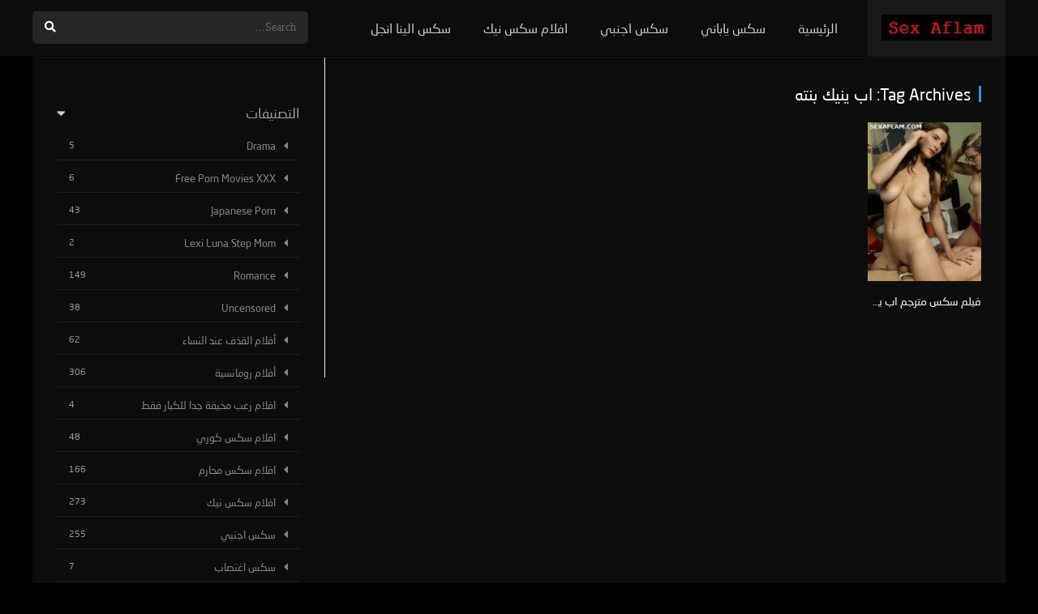

--- FILE ---
content_type: text/html; charset=UTF-8
request_url: https://sexaflam.com/tag/%D8%A7%D8%A8-%D9%8A%D9%86%D9%8A%D9%83-%D8%A8%D9%86%D8%AA%D9%87/
body_size: 22075
content:
<!DOCTYPE html><html dir="rtl" lang="ar"><head><meta charset="UTF-8" /><link rel='apple-touch-icon' href='https://sexaflam.com/wp-content/uploads/2021/11/icon-sexaflam.png'/><link rel="stylesheet" data-pmdelayedstyle="/wp-content/themes/dooplay/assets/css/fonts/fonts.css?family=neo-sans-arabic"><meta name="apple-mobile-web-app-capable" content="yes"><meta name="apple-mobile-web-app-status-bar-style" content="black"><meta name="mobile-web-app-capable" content="yes"><meta name="viewport" content="width=device-width, initial-scale=1, shrink-to-fit=no"><meta name="theme-color" content="#000000"><link rel='shortcut icon' href='https://sexaflam.com/wp-content/uploads/2021/09/x-movies.png' type='image/x-icon' /><meta name='robots' content='index, follow, max-image-preview:large, max-snippet:-1, max-video-preview:-1' /><link rel='dns-prefetch' href='//www.google-analytics.com'><link rel='dns-prefetch' href='//www.googletagmanager.com'><!-- This site is optimized with the Yoast SEO plugin v26.8 - https://yoast.com/product/yoast-seo-wordpress/ --><title>اب ينيك بنته الأرشيف - SexAflam</title><link rel="preload" href="https://sexaflam.com/wp-content/themes/dooplay/assets/css/fonts/NeoSansArabicMedium.woff2" as="font" type="font/woff2" crossorigin><link rel="preload" href="https://sexaflam.com/wp-content/themes/dooplay/assets/css/fonts/NeoSansArabicRegular.woff2" as="font" type="font/woff2" crossorigin><link rel="preload" href="https://sexaflam.com/wp-content/themes/dooplay/assets/fontawesome/webfonts/fa-solid-900.woff2" as="font" type="font/woff2" crossorigin><style id="perfmatters-used-css">@font-face{font-family:"neo-sans-arabic";src:url("/wp-content/themes/dooplay/assets/css/fonts/NeoSansArabicRegular.eot");src:url("/wp-content/themes/dooplay/assets/css/fonts/NeoSansArabicRegular.eot?#iefix") format("embedded-opentype"),url("/wp-content/themes/dooplay/assets/css/fonts/NeoSansArabicRegular.woff2") format("woff2"),url("/wp-content/themes/dooplay/assets/css/fonts/NeoSansArabicRegular.woff") format("woff"),url("/wp-content/themes/dooplay/assets/css/fonts/NeoSansArabicRegular.ttf") format("truetype"),url("/wp-content/themes/dooplay/assets/css/fonts/NeoSansArabicRegular.svg#Neo Sans Arabic Regular") format("svg");font-weight:normal;font-style:normal}@font-face{font-family:"neo-sans-arabic";src:url("/wp-content/themes/dooplay/assets/css/fonts/NeoSansArabicMedium.eot");src:url("/wp-content/themes/dooplay/assets/css/fonts/NeoSansArabicMedium.eot?#iefix") format("embedded-opentype"),url("/wp-content/themes/dooplay/assets/css/fonts/NeoSansArabicMedium.woff2") format("woff2"),url("/wp-content/themes/dooplay/assets/css/fonts/NeoSansArabicMedium.woff") format("woff"),url("/wp-content/themes/dooplay/assets/css/fonts/NeoSansArabicMedium.ttf") format("truetype"),url("/wp-content/themes/dooplay/assets/css/fonts/NeoSansArabicMedium.svg#Neo Sans Arabic Bold") format("svg");font-weight:600;font-style:normal}body,h1,h2,h3,h4,h5,h6,p,blockquote,li,a{font-family:"neo-sans-arabic" !important}.fa,.fab,.fad,.fal,.far,.fas{-moz-osx-font-smoothing:grayscale;-webkit-font-smoothing:antialiased;display:inline-block;font-style:normal;font-variant:normal;text-rendering:auto;line-height:1}@-webkit-keyframes fa-spin{0%{-webkit-transform:rotate(0deg);transform:rotate(0deg)}to{-webkit-transform:rotate(1turn);transform:rotate(1turn)}}@keyframes fa-spin{0%{-webkit-transform:rotate(0deg);transform:rotate(0deg)}to{-webkit-transform:rotate(1turn);transform:rotate(1turn)}}.fa-angle-up:before{content:""}.fa-search:before{content:""}.fa-times:before{content:""}@font-face{font-family:"Font Awesome 5 Brands";font-style:normal;font-weight:400;font-display:block;src:url("https://sexaflam.com/wp-content/themes/dooplay/assets/fontawesome/css/../webfonts/fa-brands-400.eot");src:url("https://sexaflam.com/wp-content/themes/dooplay/assets/fontawesome/css/../webfonts/fa-brands-400.eot?#iefix") format("embedded-opentype"),url("https://sexaflam.com/wp-content/themes/dooplay/assets/fontawesome/css/../webfonts/fa-brands-400.woff2") format("woff2"),url("https://sexaflam.com/wp-content/themes/dooplay/assets/fontawesome/css/../webfonts/fa-brands-400.woff") format("woff"),url("https://sexaflam.com/wp-content/themes/dooplay/assets/fontawesome/css/../webfonts/fa-brands-400.ttf") format("truetype"),url("https://sexaflam.com/wp-content/themes/dooplay/assets/fontawesome/css/../webfonts/fa-brands-400.svg#fontawesome") format("svg")}@font-face{font-family:"Font Awesome 5 Duotone";font-style:normal;font-weight:900;font-display:block;src:url("https://sexaflam.com/wp-content/themes/dooplay/assets/fontawesome/css/../webfonts/fa-duotone-900.eot");src:url("https://sexaflam.com/wp-content/themes/dooplay/assets/fontawesome/css/../webfonts/fa-duotone-900.eot?#iefix") format("embedded-opentype"),url("https://sexaflam.com/wp-content/themes/dooplay/assets/fontawesome/css/../webfonts/fa-duotone-900.woff2") format("woff2"),url("https://sexaflam.com/wp-content/themes/dooplay/assets/fontawesome/css/../webfonts/fa-duotone-900.woff") format("woff"),url("https://sexaflam.com/wp-content/themes/dooplay/assets/fontawesome/css/../webfonts/fa-duotone-900.ttf") format("truetype"),url("https://sexaflam.com/wp-content/themes/dooplay/assets/fontawesome/css/../webfonts/fa-duotone-900.svg#fontawesome") format("svg")}@font-face{font-family:"Font Awesome 5 Pro";font-style:normal;font-weight:300;font-display:block;src:url("https://sexaflam.com/wp-content/themes/dooplay/assets/fontawesome/css/../webfonts/fa-light-300.eot");src:url("https://sexaflam.com/wp-content/themes/dooplay/assets/fontawesome/css/../webfonts/fa-light-300.eot?#iefix") format("embedded-opentype"),url("https://sexaflam.com/wp-content/themes/dooplay/assets/fontawesome/css/../webfonts/fa-light-300.woff2") format("woff2"),url("https://sexaflam.com/wp-content/themes/dooplay/assets/fontawesome/css/../webfonts/fa-light-300.woff") format("woff"),url("https://sexaflam.com/wp-content/themes/dooplay/assets/fontawesome/css/../webfonts/fa-light-300.ttf") format("truetype"),url("https://sexaflam.com/wp-content/themes/dooplay/assets/fontawesome/css/../webfonts/fa-light-300.svg#fontawesome") format("svg")}@font-face{font-family:"Font Awesome 5 Pro";font-style:normal;font-weight:400;font-display:block;src:url("https://sexaflam.com/wp-content/themes/dooplay/assets/fontawesome/css/../webfonts/fa-regular-400.eot");src:url("https://sexaflam.com/wp-content/themes/dooplay/assets/fontawesome/css/../webfonts/fa-regular-400.eot?#iefix") format("embedded-opentype"),url("https://sexaflam.com/wp-content/themes/dooplay/assets/fontawesome/css/../webfonts/fa-regular-400.woff2") format("woff2"),url("https://sexaflam.com/wp-content/themes/dooplay/assets/fontawesome/css/../webfonts/fa-regular-400.woff") format("woff"),url("https://sexaflam.com/wp-content/themes/dooplay/assets/fontawesome/css/../webfonts/fa-regular-400.ttf") format("truetype"),url("https://sexaflam.com/wp-content/themes/dooplay/assets/fontawesome/css/../webfonts/fa-regular-400.svg#fontawesome") format("svg")}@font-face{font-family:"Font Awesome 5 Pro";font-style:normal;font-weight:900;font-display:block;src:url("https://sexaflam.com/wp-content/themes/dooplay/assets/fontawesome/css/../webfonts/fa-solid-900.eot");src:url("https://sexaflam.com/wp-content/themes/dooplay/assets/fontawesome/css/../webfonts/fa-solid-900.eot?#iefix") format("embedded-opentype"),url("https://sexaflam.com/wp-content/themes/dooplay/assets/fontawesome/css/../webfonts/fa-solid-900.woff2") format("woff2"),url("https://sexaflam.com/wp-content/themes/dooplay/assets/fontawesome/css/../webfonts/fa-solid-900.woff") format("woff"),url("https://sexaflam.com/wp-content/themes/dooplay/assets/fontawesome/css/../webfonts/fa-solid-900.ttf") format("truetype"),url("https://sexaflam.com/wp-content/themes/dooplay/assets/fontawesome/css/../webfonts/fa-solid-900.svg#fontawesome") format("svg")}.fa,.fas{font-family:"Font Awesome 5 Pro";font-weight:900}.clear,body{margin:0;padding:0}.clear,.module .content .items .item:hover>.dtinfo,article,aside,details,figcaption,figure,footer,header,hgroup,menu,nav,section{display:block}.post-comments,ol,ul{list-style:none}a,abbr,acronym,address,applet,article,aside,audio,b,big,blockquote,body,canvas,caption,center,cite,code,dd,del,details,dfn,div,dl,dt,em,embed,fieldset,figcaption,figure,footer,form,h1,h2,h3,h4,h5,h6,header,hgroup,html,i,iframe,img,ins,kbd,label,legend,li,mark,menu,nav,object,ol,output,p,pre,q,ruby,s,samp,section,small,span,strike,strong,sub,summary,sup,table,tbody,td,tfoot,th,thead,time,tr,tt,u,ul,var,video{margin:0;padding:0;border:0;font-size:100%;vertical-align:baseline}body{line-height:1;font-family:Roboto,sans-serif;font-size:14px;font-weight:400}input:focus,textarea:focus{outline:0}*{-webkit-box-sizing:border-box;-moz-box-sizing:border-box;box-sizing:border-box}a{text-decoration:none;cursor:pointer}input:disabled{cursor:wait !important;opacity:.4}.animation-1{-webkit-animation:fadeIn .5s;-moz-animation:fadeIn .5s;-ms-animation:fadeIn .5s;animation:fadeIn .5s}@-webkit-keyframes flash{0%{opacity:1}50%{opacity:.1}100%{opacity:1}}@keyframes flash{0%{opacity:1}50%{opacity:.1}100%{opacity:1}}@-webkit-keyframes fadeInDown{from{opacity:0;-webkit-transform:translate3d(0,-100%,0);transform:translate3d(0,-100%,0)}to{opacity:1;-webkit-transform:none;transform:none}}@keyframes fadeInDown{from{opacity:0;-webkit-transform:translate3d(0,-100%,0);transform:translate3d(0,-100%,0)}to{opacity:1;-webkit-transform:none;transform:none}}@-moz-keyframes spin{0%{-moz-transform:rotate(0);-o-transform:rotate(0);-webkit-transform:rotate(0);transform:rotate(0)}100%{-moz-transform:rotate(359deg);-o-transform:rotate(359deg);-webkit-transform:rotate(359deg);transform:rotate(359deg)}}@-webkit-keyframes spin{0%{-moz-transform:rotate(0);-o-transform:rotate(0);-webkit-transform:rotate(0);transform:rotate(0)}100%{-moz-transform:rotate(359deg);-o-transform:rotate(359deg);-webkit-transform:rotate(359deg);transform:rotate(359deg)}}@-o-keyframes spin{0%{-moz-transform:rotate(0);-o-transform:rotate(0);-webkit-transform:rotate(0);transform:rotate(0)}100%{-moz-transform:rotate(359deg);-o-transform:rotate(359deg);-webkit-transform:rotate(359deg);transform:rotate(359deg)}}@-ms-keyframes spin{0%{-moz-transform:rotate(0);-o-transform:rotate(0);-webkit-transform:rotate(0);transform:rotate(0)}100%{-moz-transform:rotate(359deg);-o-transform:rotate(359deg);-webkit-transform:rotate(359deg);transform:rotate(359deg)}}@keyframes spin{0%{-moz-transform:rotate(0);-o-transform:rotate(0);-webkit-transform:rotate(0);transform:rotate(0)}100%{-moz-transform:rotate(359deg);-o-transform:rotate(359deg);-webkit-transform:rotate(359deg);transform:rotate(359deg)}}@-webkit-keyframes jump{0%{-webkit-transform:translateY(0);transform:translateY(0)}20%{-webkit-transform:translateY(0);transform:translateY(0)}40%{-webkit-transform:translateY(-30px);transform:translateY(-30px)}50%{-webkit-transform:translateY(0);transform:translateY(0)}60%{-webkit-transform:translateY(-15px);transform:translateY(-15px)}80%{-webkit-transform:translateY(0);transform:translateY(0)}100%{-webkit-transform:translateY(0);transform:translateY(0)}}@keyframes jump{0%{transform:translateY(0)}20%{transform:translateY(0)}40%{transform:translateY(-30px)}50%{transform:translateY(0)}60%{transform:translateY(-15px)}80%{transform:translateY(0)}100%{transform:translateY(0)}}@-webkit-keyframes pulse{0%{width:200px}50%{width:340px}100%{width:200px}}@keyframes pulse{0%{width:200px}50%{width:340px}100%{width:200px}}@keyframes Shake{0%{transform:translate(0,0)}10%{transform:translate(-10px,0)}20%{transform:translate(10px,0)}30%{transform:translate(-10px,0)}40%{transform:translate(10px,0)}50%{transform:translate(-10px,0)}60%{transform:translate(10px,0)}70%{transform:translate(-10px,0)}80%{transform:translate(10px,0)}90%{transform:translate(-10px,0)}100%{transform:translate(0,0)}}@-moz-keyframes Shake{0%{-moz-transform:translate(0,0)}10%{-moz-transform:translate(-10px,0)}20%{-moz-transform:translate(10px,0)}30%{-moz-transform:translate(-10px,0)}40%{-moz-transform:translate(10px,0)}50%{-moz-transform:translate(-10px,0)}60%{-moz-transform:translate(10px,0)}70%{-moz-transform:translate(-10px,0)}80%{-moz-transform:translate(10px,0)}90%{-moz-transform:translate(-10px,0)}100%{-moz-transform:translate(0,0)}}@-webkit-keyframes Shake{0%{-webkit-transform:translate(0,0)}10%{-webkit-transform:translate(-10px,0)}20%{-webkit-transform:translate(10px,0)}30%{-webkit-transform:translate(-10px,0)}40%{-webkit-transform:translate(10px,0)}50%{-webkit-transform:translate(-10px,0)}60%{-webkit-transform:translate(10px,0)}70%{-webkit-transform:translate(-10px,0)}80%{-webkit-transform:translate(10px,0)}90%{-webkit-transform:translate(-10px,0)}100%{-webkit-transform:translate(0,0)}}@-o-keyframes Shake{0%{-o-transform:translate(0,0)}10%{-o-transform:translate(-10px,0)}20%{-o-transform:translate(10px,0)}30%{-o-transform:translate(-10px,0)}40%{-o-transform:translate(10px,0)}50%{-o-transform:translate(-10px,0)}60%{-o-transform:translate(10px,0)}70%{-o-transform:translate(-10px,0)}80%{-o-transform:translate(10px,0)}90%{-o-transform:translate(-10px,0)}100%{-o-transform:translate(0,0)}}@-ms-keyframes Shake{0%{-ms-transform:translate(0,0)}10%{-ms-transform:translate(-10px,0)}20%{-ms-transform:translate(10px,0)}30%{-ms-transform:translate(-10px,0)}40%{-ms-transform:translate(10px,0)}50%{-ms-transform:translate(-10px,0)}60%{-ms-transform:translate(10px,0)}70%{-ms-transform:translate(-10px,0)}80%{-ms-transform:translate(10px,0)}90%{-ms-transform:translate(-10px,0)}100%{-ms-transform:translate(0,0)}}#dt_contenedor{width:100%;float:left;background-position:50% 0;background-attachment:fixed;background-size:cover}.fix-hidden{overflow:hidden;height:70px}header.main{width:100%;height:70px;float:left;position:fixed;z-index:104;box-shadow:0 10px 5px -7px rgba(0,0,0,.09);backdrop-filter:saturate(180%) blur(10px);-webkit-backdrop-filter:saturate(180%) blur(10px)}header.main .hbox{max-width:1200px;height:70px;margin:0 auto;position:relative}header.main .hbox .logo{float:left;padding:18px 17px 17px;text-align:center;height:100%}header.main .hbox .logo img{width:auto;height:32px}header.main .hbox .search{float:left;padding:14px 0;padding-bottom:0;width:100%}header.main .hbox .search form{padding:0;width:100%;position:relative;border-radius:5px}header.main .hbox .search form input[type=text]{border:0;width:100%;height:40px;padding:0 15px;font-size:14px;font-weight:300}header.main .hbox .search form button[type=submit]{border:0;position:absolute;right:0;top:0;cursor:pointer;padding:12px 15px;font-size:14px}#contenedor{max-width:1200px;margin:70px auto 0}.module{float:left;width:100%;min-height:812px;margin-top:0;padding:0;position:relative}.module .sidebar{width:360px;height:100%;float:right;position:absolute;top:0;overflow:hidden;padding:30px}.module .sidebar.right{right:0}.module .content{width:calc(100% - 360px);padding:20px;float:left}.module .content.right{margin-right:360px}.module .content .items{width:100%;float:left;margin-bottom:25px;border-bottom:solid 1px}.module .content .items:last-child,.module .content .list_genres:last-child{border-bottom:0}.module .content header{float:left;width:100%;padding:15px 10px;line-height:20px}.module .content header h1,.module .content header h2{float:left;font-size:20px;font-weight:500;padding-left:10px}.module .content header span{float:right;font-weight:500}.module .content .items .item{width:calc(100% / 5);float:left;margin:0;padding:10px;position:relative}.module .content .items .item .poster{width:100%;height:100%;float:left;position:relative;overflow:hidden;margin:0;padding-top:140%}.module .content .items .item .poster a .see{background:url("https://sexaflam.com/wp-content/themes/dooplay/assets/css/img/play1.svg") 50% 50% no-repeat;background-size:40% 40%;width:100%;height:100%;position:absolute;top:0;right:0;-webkit-transition:all .65s ease-in-out;transition:all .65s ease-in-out;opacity:0}.module .content .items .item .poster a:hover>.see{-webkit-transform:scale(.75);transform:scale(.75);opacity:1}.module .content .items .item .poster a .see.play4{background:url("https://sexaflam.com/wp-content/themes/dooplay/assets/css/img/play4.svg") 50% 50% no-repeat;background-size:40% 40%}.module .content .items .item .poster .rating{color:#fff;text-shadow:1px 0 #000;position:absolute;bottom:0;right:0;padding:3px 8px;line-height:18px;font-size:12px;font-weight:300;margin-bottom:-40px;overflow:hidden;transition:.2s}.module .content .items .item .poster .rating:before{color:#fff;content:"";font-family:"Font Awesome 5 Pro";font-weight:600;-moz-osx-font-smoothing:grayscale;-webkit-font-smoothing:antialiased;display:inline-block;font-style:normal;font-variant:normal;text-rendering:auto;line-height:1;margin-right:6px}.module .content .items .item .poster:hover>.rating{margin-bottom:0}.module .content .items .item .poster img{width:100%;height:auto;margin-top:-140%;position:absolute;-o-object-fit:cover;object-fit:cover;-webkit-transition:all .2s ease-in-out;transition:all .2s ease-in-out}.module .content .items .item .poster:hover>img{-webkit-transform:scale(1.2);transform:scale(1.2);-webkit-filter:blur(2px) brightness(.3);filter:blur(2px) brightness(.3)}.module .content .items .item .data{float:left;width:100%;margin-bottom:10px;margin-top:15px}.module .content .items .item .data h3{font-weight:500;font-size:14px;line-height:20px;margin-bottom:1px;width:100%;float:left;text-overflow:ellipsis;white-space:nowrap;overflow:hidden}.module .content .items .item .data span{float:left;width:100%;line-height:1.5;font-size:12px;text-overflow:ellipsis;white-space:nowrap;overflow:hidden}.module .content .items .item .dtinfo{display:none;position:absolute;top:10px;width:308px;height:207px;border:1px solid;z-index:3}.module .content .items .item .right{left:-318px}footer.main{width:100%;float:left;margin-bottom:90px}footer.main .fbox{max-width:1200px;margin:0 auto;font-size:13px}footer.main .fbox .fmenu{float:right;padding:40px 0}footer.main .fbox .fmenu ul{margin:0;float:left;width:100%}footer.main .fbox .fmenu ul li{float:left;padding:0 20px;border-left:solid 1px}footer.main .fbox .fmenu ul li:first-child{border-left:0}footer.main .fbox .fmenu ul li:last-child{border-right:0}footer.main .fbox .fmenu ul li a{font-size:13px;font-weight:500}footer.main .fbox .copy{float:left;padding:40px 0}.mepo{position:absolute;top:5px;left:5px}.mepo span.quality{padding:5px 8px;font-size:12px;float:left;margin-right:5px;border-radius:3px;font-weight:600}.sidebar aside.widget{float:left;width:100%;margin-bottom:20px;padding:0}.sidebar aside.widget h2.widget-title{font-weight:400;font-size:17px;width:100%;float:left;margin-bottom:15px;overflow:hidden;display:block;position:relative}.sidebar aside.widget ul{float:left;width:100%}.sidebar aside.widget ul li{float:left;width:100%;line-height:16px;padding:15px 0;text-overflow:ellipsis;white-space:nowrap;overflow:hidden}.sidebar aside.widget ul li a{font-size:14px;text-align:left}.sidebar aside.widget ul li:before{font-family:"Font Awesome 5 Pro";font-weight:900;content:"";margin-right:10px;margin-left:10px;float:left}.dtw_content article.w_item_a:last-child{margin-bottom:0}.w_item_a{width:100%;float:left;margin-bottom:20px}.w_item_a .image{position:relative;width:100%;float:left;overflow:hidden;margin:0;padding-top:40%}.w_item_a .image img{width:100%;position:absolute;margin-top:-40%}.w_item_a .image:hover>img{-webkit-filter:blur(.8px);-moz-filter:blur(.8px);-o-filter:blur(.8px);-ms-filter:blur(.8px);filter:blur(.8px)}.w_item_a .image .data{position:absolute;bottom:0;left:0;width:100%;float:left;padding:10px;text-shadow:0 0 10px #000;background-color:transparent;background-repeat:repeat-x}.w_item_a .image .data h3{text-overflow:ellipsis;white-space:nowrap;overflow:hidden;font-weight:400;line-height:20px}.w_item_a .image .data span.wdate{font-size:13px}form.form-resp-ab,header.responsive{border-bottom:solid 1px;display:none}.widget-social ul.social-links li.dtl i.dt-icon,header.responsive a.aresp{font-family:"Font Awesome 5 Pro";-moz-osx-font-smoothing:grayscale;-webkit-font-smoothing:antialiased;display:inline-block;font-style:normal;font-variant:normal;text-rendering:auto;line-height:1;font-weight:900}header.responsive{width:100%;float:left;position:relative}header.responsive .nav{position:absolute;top:0;left:0}header.responsive .logo{width:100%;margin:0 auto;text-align:center;padding:10px 0}header.responsive .logo img{width:auto;height:32px}header.responsive .search{position:absolute;right:0;top:0}header.responsive a.aresp{font-size:20px;font-weight:300;padding:18px;cursor:pointer}header.responsive .search a.search-resp:before{content:""}header.responsive .nav a.nav-resp:before{content:""}form.form-resp-ab{width:100%;float:left;position:relative;-moz-transition:top .4s ease-in-out;-o-transition:top .4s ease-in-out;-webkit-transition:top .4s ease-in-out;-ms-transition:top .4s ease-in-out;transition:top .4s ease-in-out}form.form-resp-ab input[type=text]{background:0 0;border:0;width:100%;padding:15px;font-size:20px}form.form-resp-ab button[type=submit]{border:0;background:0 0;top:0;right:0;position:absolute;padding:14px 13px;cursor:pointer}@-webkit-keyframes load1{0%,100%,80%{box-shadow:0 0 rgba(0,0,0,.2);height:.6em}40%{box-shadow:0 -.3em rgba(0,0,0,.2);height:1em}}@keyframes load1{0%,100%,80%{box-shadow:0 0 rgba(0,0,0,.2);height:.6em}40%{box-shadow:0 -.3em rgba(0,0,0,.2);height:1em}}#oscuridad{background:rgba(0,0,0,.97);position:absolute;left:0;top:0;width:100%;z-index:100}.headitems{position:relative;float:right;margin-left:20px;width:340px}.head-main-nav{float:left}.head-main-nav ul.main-header{float:left}.head-main-nav ul.main-header li{float:left}.head-main-nav ul.main-header li a{font-size:16px;font-weight:400;padding:25px 20px;line-height:20px;float:left}.head-main-nav ul.main-header li a i{font-size:17px;font-style:normal;padding:0 5px;border-radius:3px;font-weight:600;text-transform:uppercase;display:inline-block}.desc_category{float:left;width:100%}.desc_category p{line-height:20px;padding:20px;padding-top:0}.live-search{float:left;top:70px;width:360px;opacity:.98;position:absolute}.live-search.rtl{left:0}.live-search ul{float:left;width:100%;box-shadow:0 10px 20px -3px rgba(0,0,0,.52);margin-top:0}.live-search ul:hover li{opacity:.7}.live-search ul li{float:left;width:100%;display:block;padding:12px}.live-search ul li .poster{float:left;display:inline-block;margin-right:20px;width:55px;height:70px;overflow:hidden}.live-search ul li .poster img{margin-top:-7px;width:100%}.live-search ul li .title{margin-top:2px;margin-bottom:0;font-size:13px;line-height:20px;font-weight:400;text-overflow:ellipsis;white-space:nowrap;overflow:hidden}.logo h1.text{font-size:24px;font-weight:700;padding:4px 0;text-transform:uppercase}.search_responsive{display:none;position:relative;float:left;width:100%}.search_responsive .live-search{margin-top:0;float:left;position:absolute;top:54px;z-index:104;width:100%}.menuresp{display:none;float:left;width:100%;position:relative}.menuresp .menu{position:absolute;top:0;left:0;width:100%;z-index:103;box-shadow:0 10px 20px -3px rgba(0,0,0,.52);padding:0}.menuresp .menu .user{float:left;width:100%;padding:15px}.menuresp .menu ul.resp{float:left;width:100%}.menuresp .menu ul.resp li{padding:0;float:left;width:100%;font-weight:500}.menuresp .menu ul.resp li a{font-size:1.2rem;line-height:1.2rem;float:left;width:100%;padding:17px 15px;text-overflow:ellipsis;white-space:nowrap;overflow:hidden}.menuresp .menu ul.resp li a i{font-size:1.2rem;padding:0 5px}.menuresp .menu ul.resp li:last-child{border-bottom:0}.menuresp .menu ul.resp li ul{padding-bottom:15px}.menuresp .menu ul.resp li ul li{font-weight:400;border-bottom:0}.login_box{position:fixed;z-index:105;width:400px;top:120px;left:50%;margin-left:-200px;display:none}.login_box .box{padding:20px 40px;float:left;width:100%;position:relative}.login_box .box a#c_loginbox{position:absolute;right:0;top:0;font-size:20px;padding:20px}.login_box .box h3{float:left;width:100%;padding:25px 0;padding-top:10px;font-size:18px;font-weight:500}.login_box .box fieldset{float:left;width:100%}.login_box .box fieldset.user{margin-bottom:-1px}.login_box .box fieldset.submit{margin:20px 0}.login_box .box input{width:100%;padding:5px 10px;height:40px}.login_box .box input[type=text]{height:45px}.login_box .box input[type=password]{height:45px}.login_box .box label{line-height:20px;width:100%;padding-top:15px;float:left;cursor:pointer}.login_box .box input[type=checkbox]{float:left;height:auto;width:auto;padding:0}.login_box .box input[type=submit]{cursor:pointer;font-weight:500;font-size:15px;padding:10px;height:auto;border:0}.login_box .box a.register{width:100%;float:left;padding:10px;border-radius:3px;font-size:13px;text-align:center}a.pteks{width:100%;text-align:center;float:left}.dt_mainmeta{float:left;width:100%;margin-bottom:20px}.dt_mainmeta nav{padding:10px 0;padding-bottom:20px;float:left;width:100%}.dt_mainmeta nav h2{font-weight:400;font-size:17px;width:100%;float:left;margin-bottom:15px}.dt_mainmeta nav h2:before{content:"";font-family:"Font Awesome 5 Pro";font-weight:900;float:right}.dt_mainmeta nav.genres{padding:10px 0}.dt_mainmeta nav.genres ul{overflow:hidden;max-height:282px;float:left;width:100%}.dt_mainmeta nav.genres ul li{float:left;width:100%;padding:10px 15px;margin-bottom:5px}.dt_mainmeta nav.genres ul li a{font-weight:500;font-size:13px}.dt_mainmeta nav.genres ul li a:before{font-size:14px;content:"";font-family:"Font Awesome 5 Pro";font-weight:900;margin-right:10px}.dt_mainmeta nav.genres ul li i{float:right;font-style:normal;font-size:11px}.dt_mainmeta nav.releases ul{overflow:hidden;max-height:175px;float:left;width:100%}.dt_mainmeta nav.releases ul li{float:left;width:calc(100% / 3);padding:3px}.dt_mainmeta nav.releases ul li a{float:left;width:100%;padding:8px 0;text-align:center;font-size:13px;font-weight:500}.falsescroll{overflow:auto !important;max-height:100% !important}.dtinfo .title{position:relative;float:left;width:100%}.dtinfo .title h4{float:left;width:100%;padding:13px;padding-bottom:10px;padding-right:50px;font-weight:500;font-size:14px;text-overflow:ellipsis;white-space:nowrap;overflow:hidden}.dtinfo .metadata{width:100%;float:left;padding:10px 13px;font-size:12px}.dtinfo .metadata span{padding:5px 10px;float:left}.dtinfo .texto{padding:13px;float:left;width:100%;height:85px;line-height:20px;font-size:12px;overflow:hidden}.dtinfo .genres{float:left;width:100%;height:40px;padding:14px 10px}.dtinfo .genres .mta{width:100%;height:12px;float:left;overflow:hidden}.dtinfo .genres .mta a{float:left;padding:0 12px;font-size:12px;font-weight:500}.dtinfo .genres .mta a:last-child{border-right:0}footer.main .fcmpbox{width:100%;float:left;padding:0 40px}footer.main .fcmpbox .primary{float:left;width:100%;padding:40px 0}footer.main .fcmpbox .primary .columenu{float:right}footer.main .fcmpbox .primary .columenu .item{float:left;width:220px}footer.main .fcmpbox .primary .columenu .item h3{font-weight:500;font-size:15px;padding:10px 0}footer.main .fcmpbox .primary .columenu .item ul{float:left;width:100%}footer.main .fcmpbox .primary .columenu .item ul li a{padding:7px 0;float:left;width:100%}footer.main .fcmpbox .primary .fotlogo{float:left;max-width:320px}footer.main .fcmpbox .primary .fotlogo .logo{width:100%;float:left;padding:10px 0}footer.main .fcmpbox .primary .fotlogo .logo img{max-width:200px;height:auto}footer.main .fcmpbox .primary .fotlogo .text{padding:10px 0;width:100%;float:left}footer.main .fcmpbox .primary .fotlogo .text p{line-height:20px}span.top-page{float:right;padding:30px 0}span.top-page a{padding:6px 15px;float:left;font-size:18px;border-radius:6px}img.lazyloaded{opacity:1}a{color:#408bea}body{background:#000;color:rgba(255,255,255,.6)}#dt_contenedor{background-color:#464e5a}header.main{background-color:rgba(15,15,15,.9);box-shadow:0 1px 5px rgba(0,0,0,.4);border-bottom:1px solid #000}header.main .hbox .search form{background:rgba(255,255,255,.1)}header.main .hbox .search form input[type=text]{color:#fff;background:0 0}header.main .hbox .search form::-webkit-input-placeholder{color:rgba(255,255,255,.5)}header.main .hbox .search form::-moz-placeholder{color:rgba(255,255,255,.5)}header.main .hbox .search form:-ms-input-placeholder{color:rgba(255,255,255,.5)}header.main .hbox .search form:-moz-placeholder{color:rgba(255,255,255,.5)}header.main .hbox .search form input[type=text]:focus,header.main .hbox .search form input[type=text]:hover{border:0}header.main .hbox .search form button[type=submit]{color:#fff;background:0 0}.module .content header h1,.module .content header h2{color:#fff}header.main .hbox .search form button[type=submit]:hover{color:#408bea}header.main .hbox .search form button[type=submit]:focus{outline:0 !important}.module{background:rgba(15,15,15,.9);backdrop-filter:saturate(180%) blur(10px);-webkit-backdrop-filter:saturate(180%) blur(10px);border-bottom:solid 1px rgba(255,255,255,.07);border-top:solid 1px rgba(255,255,255,.07)}.module .content{border-color:rgba(255,255,255,.08)}.module .content.right,.module .content.rigth.csearch{border-right:solid 1px rgba(255,255,255,.08)}.module .content .items{border-color:rgba(255,255,255,.08)}.module .content .items .item .data span{color:rgba(255,255,255,.5)}.module .content .items .item .data h3,.module .content .items .item .data h3 a{color:#fff}.module .content .items .item .data h3 a:hover{color:#408bea}.module .content .items .item .dtinfo{background:rgba(0,0,0,.98);border:0;box-shadow:0 15px 20px -7px rgba(0,0,0,.6)}footer.main,footer.main .fbox .fmenu ul li,footer.main .fbox .fmenu ul li:last-child{border-color:rgba(255,255,255,.08)}footer.main{color:rgba(255,255,255,.6)}footer.main .fbox .fmenu ul li a{color:#fff}footer.main .fbox .fmenu ul li a:hover{color:#408bea}.module .content .items .item .poster{background:#000}.dtinfo .title,.dtinfo .title i,.pagination a{color:#fff}.dtinfo .texto,.dtinfo .title{border-color:#000}span.quality{color:#fff;background:#cd2026}.sidebar aside.widget h2.widget-title{color:#fff}.sidebar aside.widget ul li a{color:rgba(255,255,255,.5)}.sidebar aside.widget ul li:before{color:#fff}.sidebar aside.widget ul li a:hover{color:#009fff}.w_item_a .image .data{background-image:-moz-linear-gradient(rgba(0,0,0,0),rgba(0,0,0,.7));background-image:-webkit-linear-gradient(rgba(0,0,0,0),rgba(0,0,0,.7));background-image:linear-gradient(rgba(0,0,0,0),rgba(0,0,0,.7));color:#fff}.w_item_a .image .data h3 a{color:#fff}.w_item_a .image .data span.wdate{color:rgba(255,255,255,.7)}.slider article.item .image .data h3.title,a.main{color:#fff}@media only screen and (max-width:768px){.module .sidebar{background:0 0}}a.main{background:#408bea}header.responsive{background-color:rgba(15,15,15,.99);box-shadow:0 1px 5px rgba(0,0,0,.4);border-bottom:1px solid #000}header.responsive .nav,header.responsive .search{border-color:#212121}form.form-resp-ab{background:rgba(0,0,0,.95);border:0}#single .sidebar,form.form-resp-ab{border-color:rgba(255,255,255,.08)}header.responsive a{color:#fff}form.form-resp-ab input[type=text]{color:#fff}form.form-resp-ab button[type=submit] span{font-size:20px;color:#fff}form.form-resp-ab button[type=submit]:hover>span{color:#009fff}.head-main-nav ul.main-header li a{color:rgba(255,255,255,.8)}.head-main-nav ul.main-header li:hover>a{color:#408bea}.module .content header h1,.module .content header h2{border-left:solid 3px #408bea}.sidebar aside.widget ul li{border-bottom:solid 1px rgba(255,255,255,.1)}.live-search ul{background:rgba(0,0,0,.95)}.live-search ul li:hover{background:rgba(10,10,10,.5);opacity:1}.live-search ul li{border-bottom:solid 1px rgba(255,255,255,.08)}.live-search ul li .title{color:#fff}.menuresp .menu{background:rgba(10,10,10,.98)}.menuresp .menu .user{border-bottom:solid 1px #000;background:#191919}.menuresp .menu ul.resp li{border-bottom:1px solid rgba(255,255,255,.08)}.menuresp .menu ul.resp li a{color:rgba(255,255,255,.8)}.menuresp .menu ul.resp li a:hover{color:#408bea;background:#000}.login_box .box{background:rgba(25,25,25,.98);-webkit-box-shadow:0 1px 5px rgba(0,0,0,.3);-moz-box-shadow:0 1px 150px rgba(0,0,0,.52);box-shadow:0 1px 15px #000}.login_box .box a#c_loginbox{color:#eceff5}.login_box .box a#c_loginbox:hover{color:#408bea}.login_box .box input{border:solid 1px rgba(255,255,255,.15);background:#000;color:rgba(255,255,255,.7)}.login_box .box input[type=submit]{background:#408bea;color:#fff}.login_box .box a.register{color:#fff !important;background:rgba(0,0,0,.86);border:0}.dt_mainmeta nav.genres ul li{border-bottom:solid 1px rgba(255,255,255,.08)}.dt_mainmeta nav.genres ul li a{color:rgba(255,255,255,.5)}.dt_mainmeta nav.genres ul li a:before{}.dt_mainmeta nav.genres ul li a:hover{color:#408bea}.dt_mainmeta nav.releases ul li a{background:rgba(0,0,0,.3);color:rgba(255,255,255,.5)}.dt_mainmeta nav.releases ul li a:hover{color:#fff;background:#408bea}.dt_mainmeta nav h2:before{color:rgba(255,255,255,.8)}.logo h1.text{color:#fff}.live-search{margin-left:0}.dtinfo .title h4{color:#fff}.dtinfo .metadata{background:rgba(255,255,255,.09);color:rgba(255,255,255,.4)}.dtinfo .texto{border-bottom:solid 1px rgba(255,255,255,.08);color:rgba(255,255,255,.4)}.dtinfo .genres .mta a{border-right:solid 1px rgba(255,255,255,.15);color:#fff}footer.main .fcmpbox{background:rgba(15,15,15,.9);backdrop-filter:saturate(180%) blur(10px);-webkit-backdrop-filter:saturate(180%) blur(10px);box-shadow:0 10px 25px -7px rgba(0,0,0,.7)}footer.main .fcmpbox .primary{border-bottom:solid 1px rgba(255,255,255,.1)}footer.main .fcmpbox .primary .columenu .item h3{color:rgba(255,255,255,.8)}span.top-page a{background:rgba(255,255,255,.2);color:#fff}.live-search{border-top:0}header.main .hbox .search form input[type=text]::placeholder{color:rgba(255,255,255,.3)}header.main .hbox .logo{background:rgba(255,255,255,.05)}.desc_category p{border-bottom:dashed 1px rgba(255,255,255,.08)}@media only screen and (max-width:1024px){footer.main .fbox .copy{padding:20px 0}header.main .hbox .right{display:none}}@media only screen and (max-width:768px){.dt_mainmeta nav.genres ul li{width:50%}.dt_mainmeta nav.releases ul li{width:calc(100% / 4)}.w_item_a,.w_item_b{width:50%}.module .content.right{margin-right:0}.module .content header{padding:10px 0}.dt_mainmeta nav.genres ul,.dt_mainmeta nav.releases ul{overflow-y:unset;max-height:100%}.module .content .items .item .data{display:block}.module .content .items .item:hover>.dtinfo,.pagination,footer.main,header.main{display:none}.module .content,.module .sidebar{width:100%;margin-left:0;padding:20px;border-right:0}#contenedor{width:100%;margin:53px auto 0}.module{margin-bottom:0;margin-top:-2px}.module .sidebar{position:relative}.search_responsive,header.responsive{display:block}.module .content header,.module .content header span{line-height:30px}}@media only screen and (max-width:540px){.module .content header,.module .content.full,.module .content.normal{padding:10px}.module .content .items{padding:0 5px}.module .content .items .item{padding:5px;width:calc(100% / 3)}}@media only screen and (max-width:480px){.dt_mainmeta nav.genres ul li{width:100%}.dt_mainmeta nav.releases ul li{width:calc(100% / 3)}.w_item_a,.w_item_b{width:100%}.login_box{width:100%;top:50px;left:0;margin-left:0}}@media only screen and (max-width:320px){.module .content .items .item{width:calc(100% / 3)}}@media screen{body{direction:rtl;unicode-bidi:embed;font-family:tahoma}.ni-ellipsis,.ni-widget-header-span,button{font-family:tahoma}.title{direction:rtl}header.main .hbox .search form input[type=text],p.form-submit input[type=submit],.login_box .box input[type="submit"],input{font-family:tahoma}.dtinfo .genres .mta{height:13px}.dt_mainmeta nav.genres ul li a:before{content:""}.texto{text-align:right;direction:rtl}.dtinfo .genres .mta a{border-left:solid 1px;border-right:none}.module .content header h1,.module .content header h2{border-right:solid 3px;border-left:none}.data h3{text-align:right}#dt_contenedor{float:right}header.main{float:right}header.main .hbox .logo{float:right;margin-right:0;margin-left:17px}header.main .hbox .search{float:right}header.main .hbox .search form button[type=submit]{right:auto;left:0}.module{float:right}.module .sidebar{float:left;right:auto;left:0}.module .content{margin-right:0;margin-left:320px;float:right;border-left:solid 1px #eceff5;border-right:0}.module .content .items{float:right}.module .content header{float:right}.module .content header h1,.module .content header h2{float:right;padding-left:0;padding-right:10px}.module .content header span{float:left}.module .content .items .item{float:right}.module .content .items .item .poster{float:right}.module .content .items .item .poster a .see{right:auto;left:0}.module .content .items .item .poster .rating{right:auto;left:0}.module .content .items .item .data{float:right;direction:rtl}.module .content .items .item .data h3{float:right}.module .content .items .item .data span{float:right}.module .content .items .item .right{left:auto;right:-326px}footer.main{float:right}footer.main .fbox .fmenu{float:left}footer.main .fbox .fmenu ul li{float:right}footer.main .fbox .fmenu ul li:first-child{border-right:0;padding-right:0}footer.main .fbox .fmenu ul li:last-child{border-left:0}footer.main .fbox .copy{float:right}.mepo{left:auto;right:5px}.mepo span.quality{float:right;margin-right:0;margin-left:5px}.sidebar aside.widget{float:right}.sidebar aside.widget h2.widget-title{float:right}.sidebar aside.widget ul{float:right}.sidebar aside.widget ul li{float:right}.sidebar aside.widget ul li a{text-align:right}.sidebar aside.widget ul li:before{margin-right:0;margin-left:10px;float:right}.w_item_a{float:right}.w_item_a .image{float:right}.w_item_a .image .data{left:auto;right:0;float:right}header.responsive{float:right}header.responsive .nav{float:right}header.responsive .search{float:left}form.form-resp-ab{float:right}form.form-resp-ab button[type=submit]{right:auto;left:0}#oscuridad{left:auto;right:0}.headitems{float:left;margin-left:0;margin-right:20px}.head-main-nav{float:right}.head-main-nav ul.main-header{float:right}.head-main-nav ul.main-header li{float:right}.head-main-nav ul.main-header li a{float:right}.head-main-nav ul.main-header li a i{margin-left:0;margin-right:5px;float:left}.desc_category{float:right}.live-search{margin-left:0;margin-right:-1px;float:right}.live-search ul{float:right}.live-search ul li{float:right}.live-search ul li .poster{float:right;margin-right:0;margin-left:20px}.search_responsive{float:right}.search_responsive .live-search{float:right}.menuresp{float:right}.menuresp .menu{left:auto;right:0}.menuresp .menu .user{float:right}.menuresp .menu ul.resp{float:right}.menuresp .menu ul.resp li{float:right}.menuresp .menu ul.resp li a{float:right}.menuresp .menu ul.resp li a i{margin-left:0;margin-right:5px}.login_box{left:auto;right:50%;margin-left:0;margin-right:-200px}.login_box .box{float:right}.login_box .box a#c_loginbox{right:auto;left:0}.login_box .box h3{float:right}.login_box .box fieldset{float:right}.login_box .box label{float:right}.login_box .box input[type="checkbox"]{float:right}.login_box .box a.register{float:right}a.pteks{float:right}.dt_mainmeta{float:right}.dt_mainmeta nav{float:right}.dt_mainmeta nav h2{float:right}.dt_mainmeta nav h2:before{float:left}.dt_mainmeta nav.genres ul{float:right}.dt_mainmeta nav.genres ul li{float:right}.dt_mainmeta nav.genres ul li a:before{margin-right:0;margin-left:10px;float:right}.dt_mainmeta nav.genres ul li i{float:left}.dt_mainmeta nav.releases ul{float:right}.dt_mainmeta nav.releases ul li{float:right}.dt_mainmeta nav.releases ul li a{float:right}.dtinfo .title{float:right}.dtinfo .title h4{float:right;padding-right:13px;padding-left:50px;text-align:right}.dtinfo .metadata{float:right}.dtinfo .metadata span{float:right}.dtinfo .texto{float:right}.dtinfo .genres{float:right}.dtinfo .genres .mta{float:right}.dtinfo .genres .mta a{float:right}.dtinfo .genres .mta a:last-child{border-left:0}footer.main .fcmpbox{float:right}footer.main .fcmpbox .primary{float:right}footer.main .fcmpbox .primary .columenu{float:left}footer.main .fcmpbox .primary .columenu .item{float:right}footer.main .fcmpbox .primary .columenu .item ul{float:right}footer.main .fcmpbox .primary .columenu .item ul li a{float:right}footer.main .fcmpbox .primary .fotlogo{float:right}footer.main .fcmpbox .primary .fotlogo .logo{float:right}footer.main .fcmpbox .primary .fotlogo .text{float:right}span.top-page{float:left}span.top-page a{float:right}@media only screen and (max-width:768px){.module .content,.module .sidebar{margin-right:0}}@media only screen and (max-width:480px){.login_box{left:auto;right:0;margin-right:0}}.module .content.rigth.csearch,.module .content.right{border-right:0;margin-right:0;margin-left:360px}.module .sidebar.right{left:0;right:unset}}</style><link rel="canonical" href="https://sexaflam.com/tag/اب-ينيك-بنته/" /><meta property="og:locale" content="ar_AR" /><meta property="og:type" content="article" /><meta property="og:title" content="اب ينيك بنته الأرشيف - SexAflam" /><meta property="og:url" content="https://sexaflam.com/tag/اب-ينيك-بنته/" /><meta property="og:site_name" content="Sex Aflam افلام سكس اباحي رومانسية مترجمة للكبار فقط 18" /><meta name="twitter:card" content="summary_large_image" /><meta name="twitter:site" content="@Sexaflamcom" /><script type="application/ld+json" class="yoast-schema-graph">{"@context":"https://schema.org","@graph":[{"@type":"CollectionPage","@id":"https://sexaflam.com/tag/%d8%a7%d8%a8-%d9%8a%d9%86%d9%8a%d9%83-%d8%a8%d9%86%d8%aa%d9%87/","url":"https://sexaflam.com/tag/%d8%a7%d8%a8-%d9%8a%d9%86%d9%8a%d9%83-%d8%a8%d9%86%d8%aa%d9%87/","name":"اب ينيك بنته الأرشيف - SexAflam","isPartOf":{"@id":"https://sexaflam.com/#website"},"primaryImageOfPage":{"@id":"https://sexaflam.com/tag/%d8%a7%d8%a8-%d9%8a%d9%86%d9%8a%d9%83-%d8%a8%d9%86%d8%aa%d9%87/#primaryimage"},"image":{"@id":"https://sexaflam.com/tag/%d8%a7%d8%a8-%d9%8a%d9%86%d9%8a%d9%83-%d8%a8%d9%86%d8%aa%d9%87/#primaryimage"},"thumbnailUrl":"https://sexaflam.com/wp-content/uploads/2021/12/فيلم-سكس-مترجم-اب-يعشق-بنت-العائلة-القذرة.jpg","breadcrumb":{"@id":"https://sexaflam.com/tag/%d8%a7%d8%a8-%d9%8a%d9%86%d9%8a%d9%83-%d8%a8%d9%86%d8%aa%d9%87/#breadcrumb"},"inLanguage":"ar"},{"@type":"ImageObject","inLanguage":"ar","@id":"https://sexaflam.com/tag/%d8%a7%d8%a8-%d9%8a%d9%86%d9%8a%d9%83-%d8%a8%d9%86%d8%aa%d9%87/#primaryimage","url":"https://sexaflam.com/wp-content/uploads/2021/12/فيلم-سكس-مترجم-اب-يعشق-بنت-العائلة-القذرة.jpg","contentUrl":"https://sexaflam.com/wp-content/uploads/2021/12/فيلم-سكس-مترجم-اب-يعشق-بنت-العائلة-القذرة.jpg","width":256,"height":393,"caption":"فيلم سكس مترجم اب يعشق بنت العائلة القذرة +30"},{"@type":"BreadcrumbList","@id":"https://sexaflam.com/tag/%d8%a7%d8%a8-%d9%8a%d9%86%d9%8a%d9%83-%d8%a8%d9%86%d8%aa%d9%87/#breadcrumb","itemListElement":[{"@type":"ListItem","position":1,"name":"الرئيسية","item":"https://sexaflam.com/"},{"@type":"ListItem","position":2,"name":"اب ينيك بنته"}]},{"@type":"WebSite","@id":"https://sexaflam.com/#website","url":"https://sexaflam.com/","name":"Sexaflam - افلام سكس","description":"موقع Sex Aflam افلام سكس اباحي رومانسية مترجمة كامل للكبار فقط فوق 18. أفلام نيك اجنبي مترجم , فيديوهات جنس امريكي طويلة , افلام سكس عربي , قصص جنسية مترجمة.","publisher":{"@id":"https://sexaflam.com/#organization"},"potentialAction":[{"@type":"SearchAction","target":{"@type":"EntryPoint","urlTemplate":"https://sexaflam.com/?s={search_term_string}"},"query-input":{"@type":"PropertyValueSpecification","valueRequired":true,"valueName":"search_term_string"}}],"inLanguage":"ar"},{"@type":"Organization","@id":"https://sexaflam.com/#organization","name":"Sexaflam","url":"https://sexaflam.com/","logo":{"@type":"ImageObject","inLanguage":"ar","@id":"https://sexaflam.com/#/schema/logo/image/","url":"https://sexaflam.com/wp-content/uploads/2021/09/logo-sex.jpg","contentUrl":"https://sexaflam.com/wp-content/uploads/2021/09/logo-sex.jpg","width":136,"height":32,"caption":"Sexaflam"},"image":{"@id":"https://sexaflam.com/#/schema/logo/image/"},"sameAs":["https://x.com/Sexaflamcom"]}]}</script><!-- / Yoast SEO plugin. --><link rel="alternate" type="application/rss+xml" title="Sex Aflam افلام سكس اباحي رومانسية مترجمة للكبار فقط 18 &laquo; الخلاصة" href="https://sexaflam.com/feed/" /><link rel="alternate" type="application/rss+xml" title="Sex Aflam افلام سكس اباحي رومانسية مترجمة للكبار فقط 18 &laquo; خلاصة التعليقات" href="https://sexaflam.com/comments/feed/" /><link rel="alternate" type="application/rss+xml" title="Sex Aflam افلام سكس اباحي رومانسية مترجمة للكبار فقط 18 &laquo; اب ينيك بنته خلاصة الوسوم" href="https://sexaflam.com/tag/%d8%a7%d8%a8-%d9%8a%d9%86%d9%8a%d9%83-%d8%a8%d9%86%d8%aa%d9%87/feed/" /><style id='wp-img-auto-sizes-contain-inline-css' type='text/css'>img:is([sizes=auto i],[sizes^="auto," i]){contain-intrinsic-size:3000px 1500px}/*# sourceURL=wp-img-auto-sizes-contain-inline-css */</style><style id='wp-block-library-inline-css' type='text/css'>:root{--wp-block-synced-color:#7a00df;--wp-block-synced-color--rgb:122,0,223;--wp-bound-block-color:var(--wp-block-synced-color);--wp-editor-canvas-background:#ddd;--wp-admin-theme-color:#007cba;--wp-admin-theme-color--rgb:0,124,186;--wp-admin-theme-color-darker-10:#006ba1;--wp-admin-theme-color-darker-10--rgb:0,107,160.5;--wp-admin-theme-color-darker-20:#005a87;--wp-admin-theme-color-darker-20--rgb:0,90,135;--wp-admin-border-width-focus:2px}@media (min-resolution:192dpi){:root{--wp-admin-border-width-focus:1.5px}}.wp-element-button{cursor:pointer}:root .has-very-light-gray-background-color{background-color:#eee}:root .has-very-dark-gray-background-color{background-color:#313131}:root .has-very-light-gray-color{color:#eee}:root .has-very-dark-gray-color{color:#313131}:root .has-vivid-green-cyan-to-vivid-cyan-blue-gradient-background{background:linear-gradient(135deg,#00d084,#0693e3)}:root .has-purple-crush-gradient-background{background:linear-gradient(135deg,#34e2e4,#4721fb 50%,#ab1dfe)}:root .has-hazy-dawn-gradient-background{background:linear-gradient(135deg,#faaca8,#dad0ec)}:root .has-subdued-olive-gradient-background{background:linear-gradient(135deg,#fafae1,#67a671)}:root .has-atomic-cream-gradient-background{background:linear-gradient(135deg,#fdd79a,#004a59)}:root .has-nightshade-gradient-background{background:linear-gradient(135deg,#330968,#31cdcf)}:root .has-midnight-gradient-background{background:linear-gradient(135deg,#020381,#2874fc)}:root{--wp--preset--font-size--normal:16px;--wp--preset--font-size--huge:42px}.has-regular-font-size{font-size:1em}.has-larger-font-size{font-size:2.625em}.has-normal-font-size{font-size:var(--wp--preset--font-size--normal)}.has-huge-font-size{font-size:var(--wp--preset--font-size--huge)}.has-text-align-center{text-align:center}.has-text-align-left{text-align:left}.has-text-align-right{text-align:right}.has-fit-text{white-space:nowrap!important}#end-resizable-editor-section{display:none}.aligncenter{clear:both}.items-justified-left{justify-content:flex-start}.items-justified-center{justify-content:center}.items-justified-right{justify-content:flex-end}.items-justified-space-between{justify-content:space-between}.screen-reader-text{border:0;clip-path:inset(50%);height:1px;margin:-1px;overflow:hidden;padding:0;position:absolute;width:1px;word-wrap:normal!important}.screen-reader-text:focus{background-color:#ddd;clip-path:none;color:#444;display:block;font-size:1em;height:auto;left:5px;line-height:normal;padding:15px 23px 14px;text-decoration:none;top:5px;width:auto;z-index:100000}html:where(.has-border-color){border-style:solid}html:where([style*=border-top-color]){border-top-style:solid}html:where([style*=border-right-color]){border-right-style:solid}html:where([style*=border-bottom-color]){border-bottom-style:solid}html:where([style*=border-left-color]){border-left-style:solid}html:where([style*=border-width]){border-style:solid}html:where([style*=border-top-width]){border-top-style:solid}html:where([style*=border-right-width]){border-right-style:solid}html:where([style*=border-bottom-width]){border-bottom-style:solid}html:where([style*=border-left-width]){border-left-style:solid}html:where(img[class*=wp-image-]){height:auto;max-width:100%}:where(figure){margin:0 0 1em}html:where(.is-position-sticky){--wp-admin--admin-bar--position-offset:var(--wp-admin--admin-bar--height,0px)}@media screen and (max-width:600px){html:where(.is-position-sticky){--wp-admin--admin-bar--position-offset:0px}}/*# sourceURL=wp-block-library-inline-css */</style><style id='wp-block-latest-posts-inline-css' type='text/css'>.wp-block-latest-posts{box-sizing:border-box}.wp-block-latest-posts.alignleft{margin-right:2em}.wp-block-latest-posts.alignright{margin-left:2em}.wp-block-latest-posts.wp-block-latest-posts__list{list-style:none}.wp-block-latest-posts.wp-block-latest-posts__list li{clear:both;overflow-wrap:break-word}.wp-block-latest-posts.is-grid{display:flex;flex-wrap:wrap}.wp-block-latest-posts.is-grid li{margin:0 0 1.25em 1.25em;width:100%}@media (min-width:600px){.wp-block-latest-posts.columns-2 li{width:calc(50% - .625em)}.wp-block-latest-posts.columns-2 li:nth-child(2n){margin-left:0}.wp-block-latest-posts.columns-3 li{width:calc(33.33333% - .83333em)}.wp-block-latest-posts.columns-3 li:nth-child(3n){margin-left:0}.wp-block-latest-posts.columns-4 li{width:calc(25% - .9375em)}.wp-block-latest-posts.columns-4 li:nth-child(4n){margin-left:0}.wp-block-latest-posts.columns-5 li{width:calc(20% - 1em)}.wp-block-latest-posts.columns-5 li:nth-child(5n){margin-left:0}.wp-block-latest-posts.columns-6 li{width:calc(16.66667% - 1.04167em)}.wp-block-latest-posts.columns-6 li:nth-child(6n){margin-left:0}}:root:where(.wp-block-latest-posts.is-grid){padding:0}:root:where(.wp-block-latest-posts.wp-block-latest-posts__list){padding-right:0}.wp-block-latest-posts__post-author,.wp-block-latest-posts__post-date{display:block;font-size:.8125em}.wp-block-latest-posts__post-excerpt,.wp-block-latest-posts__post-full-content{margin-bottom:1em;margin-top:.5em}.wp-block-latest-posts__featured-image a{display:inline-block}.wp-block-latest-posts__featured-image img{height:auto;max-width:100%;width:auto}.wp-block-latest-posts__featured-image.alignleft{float:left;margin-right:1em}.wp-block-latest-posts__featured-image.alignright{float:right;margin-left:1em}.wp-block-latest-posts__featured-image.aligncenter{margin-bottom:1em;text-align:center}/*# sourceURL=https://sexaflam.com/wp-includes/blocks/latest-posts/style.min.css */</style><style id='wp-block-paragraph-inline-css' type='text/css'>.is-small-text{font-size:.875em}.is-regular-text{font-size:1em}.is-large-text{font-size:2.25em}.is-larger-text{font-size:3em}.has-drop-cap:not(:focus):first-letter{float:right;font-size:8.4em;font-style:normal;font-weight:100;line-height:.68;margin:.05em 0 0 .1em;text-transform:uppercase}body.rtl .has-drop-cap:not(:focus):first-letter{float:none;margin-right:.1em}p.has-drop-cap.has-background{overflow:hidden}:root:where(p.has-background){padding:1.25em 2.375em}:where(p.has-text-color:not(.has-link-color)) a{color:inherit}p.has-text-align-left[style*="writing-mode:vertical-lr"],p.has-text-align-right[style*="writing-mode:vertical-rl"]{rotate:180deg}/*# sourceURL=https://sexaflam.com/wp-includes/blocks/paragraph/style.min.css */</style><style id='wp-block-preformatted-inline-css' type='text/css'>.wp-block-preformatted{box-sizing:border-box;white-space:pre-wrap}:where(.wp-block-preformatted.has-background){padding:1.25em 2.375em}/*# sourceURL=https://sexaflam.com/wp-includes/blocks/preformatted/style.min.css */</style><style id='classic-theme-styles-inline-css' type='text/css'>/*! This file is auto-generated */.wp-block-button__link{color:#fff;background-color:#32373c;border-radius:9999px;box-shadow:none;text-decoration:none;padding:calc(.667em + 2px) calc(1.333em + 2px);font-size:1.125em}.wp-block-file__button{background:#32373c;color:#fff;text-decoration:none}/*# sourceURL=/wp-includes/css/classic-themes.min.css */</style><link rel="stylesheet" id="fontawesome-pro-css" type="text/css" media="all" data-pmdelayedstyle="https://sexaflam.com/wp-content/themes/dooplay/assets/fontawesome/css/all.min.css?ver=5.15.1"><link rel="stylesheet" id="owl-carousel-css" type="text/css" media="all" data-pmdelayedstyle="https://sexaflam.com/wp-content/themes/dooplay/assets/css/front.owl.min.css?ver=2.5.5"><style id="perfmatters-google-font-1">@font-face{font-family:'Alegreya Sans';font-style:normal;font-weight:300;font-display:swap;src:url(https://sexaflam.com/wp-content/cache/perfmatters/sexaflam.com/fonts/5aUu9_-1phKLFgshYDvh6Vwt5fFPqEd2i0VBuxOCBA.woff2) format('woff2');unicode-range:U+0460-052F,U+1C80-1C8A,U+20B4,U+2DE0-2DFF,U+A640-A69F,U+FE2E-FE2F}@font-face{font-family:'Alegreya Sans';font-style:normal;font-weight:300;font-display:swap;src:url(https://sexaflam.com/wp-content/cache/perfmatters/sexaflam.com/fonts/5aUu9_-1phKLFgshYDvh6Vwt5fFPqE52i0VBuxOCBA.woff2) format('woff2');unicode-range:U+0301,U+0400-045F,U+0490-0491,U+04B0-04B1,U+2116}@font-face{font-family:'Alegreya Sans';font-style:normal;font-weight:300;font-display:swap;src:url(https://sexaflam.com/wp-content/cache/perfmatters/sexaflam.com/fonts/5aUu9_-1phKLFgshYDvh6Vwt5fFPqEZ2i0VBuxOCBA.woff2) format('woff2');unicode-range:U+1F00-1FFF}@font-face{font-family:'Alegreya Sans';font-style:normal;font-weight:300;font-display:swap;src:url(https://sexaflam.com/wp-content/cache/perfmatters/sexaflam.com/fonts/5aUu9_-1phKLFgshYDvh6Vwt5fFPqEl2i0VBuxOCBA.woff2) format('woff2');unicode-range:U+0370-0377,U+037A-037F,U+0384-038A,U+038C,U+038E-03A1,U+03A3-03FF}@font-face{font-family:'Alegreya Sans';font-style:normal;font-weight:300;font-display:swap;src:url(https://sexaflam.com/wp-content/cache/perfmatters/sexaflam.com/fonts/5aUu9_-1phKLFgshYDvh6Vwt5fFPqEV2i0VBuxOCBA.woff2) format('woff2');unicode-range:U+0102-0103,U+0110-0111,U+0128-0129,U+0168-0169,U+01A0-01A1,U+01AF-01B0,U+0300-0301,U+0303-0304,U+0308-0309,U+0323,U+0329,U+1EA0-1EF9,U+20AB}@font-face{font-family:'Alegreya Sans';font-style:normal;font-weight:300;font-display:swap;src:url(https://sexaflam.com/wp-content/cache/perfmatters/sexaflam.com/fonts/5aUu9_-1phKLFgshYDvh6Vwt5fFPqER2i0VBuxOCBA.woff2) format('woff2');unicode-range:U+0100-02BA,U+02BD-02C5,U+02C7-02CC,U+02CE-02D7,U+02DD-02FF,U+0304,U+0308,U+0329,U+1D00-1DBF,U+1E00-1E9F,U+1EF2-1EFF,U+2020,U+20A0-20AB,U+20AD-20C0,U+2113,U+2C60-2C7F,U+A720-A7FF}@font-face{font-family:'Alegreya Sans';font-style:normal;font-weight:300;font-display:swap;src:url(https://sexaflam.com/wp-content/cache/perfmatters/sexaflam.com/fonts/5aUu9_-1phKLFgshYDvh6Vwt5fFPqEp2i0VBuxM.woff2) format('woff2');unicode-range:U+0000-00FF,U+0131,U+0152-0153,U+02BB-02BC,U+02C6,U+02DA,U+02DC,U+0304,U+0308,U+0329,U+2000-206F,U+20AC,U+2122,U+2191,U+2193,U+2212,U+2215,U+FEFF,U+FFFD}@font-face{font-family:'Alegreya Sans';font-style:normal;font-weight:400;font-display:swap;src:url(https://sexaflam.com/wp-content/cache/perfmatters/sexaflam.com/fonts/5aUz9_-1phKLFgshYDvh6Vwt7VdtvWdUhm97sg.woff2) format('woff2');unicode-range:U+0460-052F,U+1C80-1C8A,U+20B4,U+2DE0-2DFF,U+A640-A69F,U+FE2E-FE2F}@font-face{font-family:'Alegreya Sans';font-style:normal;font-weight:400;font-display:swap;src:url(https://sexaflam.com/wp-content/cache/perfmatters/sexaflam.com/fonts/5aUz9_-1phKLFgshYDvh6Vwt7V5tvWdUhm97sg.woff2) format('woff2');unicode-range:U+0301,U+0400-045F,U+0490-0491,U+04B0-04B1,U+2116}@font-face{font-family:'Alegreya Sans';font-style:normal;font-weight:400;font-display:swap;src:url(https://sexaflam.com/wp-content/cache/perfmatters/sexaflam.com/fonts/5aUz9_-1phKLFgshYDvh6Vwt7VZtvWdUhm97sg.woff2) format('woff2');unicode-range:U+1F00-1FFF}@font-face{font-family:'Alegreya Sans';font-style:normal;font-weight:400;font-display:swap;src:url(https://sexaflam.com/wp-content/cache/perfmatters/sexaflam.com/fonts/5aUz9_-1phKLFgshYDvh6Vwt7VltvWdUhm97sg.woff2) format('woff2');unicode-range:U+0370-0377,U+037A-037F,U+0384-038A,U+038C,U+038E-03A1,U+03A3-03FF}@font-face{font-family:'Alegreya Sans';font-style:normal;font-weight:400;font-display:swap;src:url(https://sexaflam.com/wp-content/cache/perfmatters/sexaflam.com/fonts/5aUz9_-1phKLFgshYDvh6Vwt7VVtvWdUhm97sg.woff2) format('woff2');unicode-range:U+0102-0103,U+0110-0111,U+0128-0129,U+0168-0169,U+01A0-01A1,U+01AF-01B0,U+0300-0301,U+0303-0304,U+0308-0309,U+0323,U+0329,U+1EA0-1EF9,U+20AB}@font-face{font-family:'Alegreya Sans';font-style:normal;font-weight:400;font-display:swap;src:url(https://sexaflam.com/wp-content/cache/perfmatters/sexaflam.com/fonts/5aUz9_-1phKLFgshYDvh6Vwt7VRtvWdUhm97sg.woff2) format('woff2');unicode-range:U+0100-02BA,U+02BD-02C5,U+02C7-02CC,U+02CE-02D7,U+02DD-02FF,U+0304,U+0308,U+0329,U+1D00-1DBF,U+1E00-1E9F,U+1EF2-1EFF,U+2020,U+20A0-20AB,U+20AD-20C0,U+2113,U+2C60-2C7F,U+A720-A7FF}@font-face{font-family:'Alegreya Sans';font-style:normal;font-weight:400;font-display:swap;src:url(https://sexaflam.com/wp-content/cache/perfmatters/sexaflam.com/fonts/5aUz9_-1phKLFgshYDvh6Vwt7VptvWdUhm8.woff2) format('woff2');unicode-range:U+0000-00FF,U+0131,U+0152-0153,U+02BB-02BC,U+02C6,U+02DA,U+02DC,U+0304,U+0308,U+0329,U+2000-206F,U+20AC,U+2122,U+2191,U+2193,U+2212,U+2215,U+FEFF,U+FFFD}@font-face{font-family:'Alegreya Sans';font-style:normal;font-weight:500;font-display:swap;src:url(https://sexaflam.com/wp-content/cache/perfmatters/sexaflam.com/fonts/5aUu9_-1phKLFgshYDvh6Vwt5alOqEd2i0VBuxOCBA.woff2) format('woff2');unicode-range:U+0460-052F,U+1C80-1C8A,U+20B4,U+2DE0-2DFF,U+A640-A69F,U+FE2E-FE2F}@font-face{font-family:'Alegreya Sans';font-style:normal;font-weight:500;font-display:swap;src:url(https://sexaflam.com/wp-content/cache/perfmatters/sexaflam.com/fonts/5aUu9_-1phKLFgshYDvh6Vwt5alOqE52i0VBuxOCBA.woff2) format('woff2');unicode-range:U+0301,U+0400-045F,U+0490-0491,U+04B0-04B1,U+2116}@font-face{font-family:'Alegreya Sans';font-style:normal;font-weight:500;font-display:swap;src:url(https://sexaflam.com/wp-content/cache/perfmatters/sexaflam.com/fonts/5aUu9_-1phKLFgshYDvh6Vwt5alOqEZ2i0VBuxOCBA.woff2) format('woff2');unicode-range:U+1F00-1FFF}@font-face{font-family:'Alegreya Sans';font-style:normal;font-weight:500;font-display:swap;src:url(https://sexaflam.com/wp-content/cache/perfmatters/sexaflam.com/fonts/5aUu9_-1phKLFgshYDvh6Vwt5alOqEl2i0VBuxOCBA.woff2) format('woff2');unicode-range:U+0370-0377,U+037A-037F,U+0384-038A,U+038C,U+038E-03A1,U+03A3-03FF}@font-face{font-family:'Alegreya Sans';font-style:normal;font-weight:500;font-display:swap;src:url(https://sexaflam.com/wp-content/cache/perfmatters/sexaflam.com/fonts/5aUu9_-1phKLFgshYDvh6Vwt5alOqEV2i0VBuxOCBA.woff2) format('woff2');unicode-range:U+0102-0103,U+0110-0111,U+0128-0129,U+0168-0169,U+01A0-01A1,U+01AF-01B0,U+0300-0301,U+0303-0304,U+0308-0309,U+0323,U+0329,U+1EA0-1EF9,U+20AB}@font-face{font-family:'Alegreya Sans';font-style:normal;font-weight:500;font-display:swap;src:url(https://sexaflam.com/wp-content/cache/perfmatters/sexaflam.com/fonts/5aUu9_-1phKLFgshYDvh6Vwt5alOqER2i0VBuxOCBA.woff2) format('woff2');unicode-range:U+0100-02BA,U+02BD-02C5,U+02C7-02CC,U+02CE-02D7,U+02DD-02FF,U+0304,U+0308,U+0329,U+1D00-1DBF,U+1E00-1E9F,U+1EF2-1EFF,U+2020,U+20A0-20AB,U+20AD-20C0,U+2113,U+2C60-2C7F,U+A720-A7FF}@font-face{font-family:'Alegreya Sans';font-style:normal;font-weight:500;font-display:swap;src:url(https://sexaflam.com/wp-content/cache/perfmatters/sexaflam.com/fonts/5aUu9_-1phKLFgshYDvh6Vwt5alOqEp2i0VBuxM.woff2) format('woff2');unicode-range:U+0000-00FF,U+0131,U+0152-0153,U+02BB-02BC,U+02C6,U+02DA,U+02DC,U+0304,U+0308,U+0329,U+2000-206F,U+20AC,U+2122,U+2191,U+2193,U+2212,U+2215,U+FEFF,U+FFFD}@font-face{font-family:'Alegreya Sans';font-style:normal;font-weight:700;font-display:swap;src:url(https://sexaflam.com/wp-content/cache/perfmatters/sexaflam.com/fonts/5aUu9_-1phKLFgshYDvh6Vwt5eFIqEd2i0VBuxOCBA.woff2) format('woff2');unicode-range:U+0460-052F,U+1C80-1C8A,U+20B4,U+2DE0-2DFF,U+A640-A69F,U+FE2E-FE2F}@font-face{font-family:'Alegreya Sans';font-style:normal;font-weight:700;font-display:swap;src:url(https://sexaflam.com/wp-content/cache/perfmatters/sexaflam.com/fonts/5aUu9_-1phKLFgshYDvh6Vwt5eFIqE52i0VBuxOCBA.woff2) format('woff2');unicode-range:U+0301,U+0400-045F,U+0490-0491,U+04B0-04B1,U+2116}@font-face{font-family:'Alegreya Sans';font-style:normal;font-weight:700;font-display:swap;src:url(https://sexaflam.com/wp-content/cache/perfmatters/sexaflam.com/fonts/5aUu9_-1phKLFgshYDvh6Vwt5eFIqEZ2i0VBuxOCBA.woff2) format('woff2');unicode-range:U+1F00-1FFF}@font-face{font-family:'Alegreya Sans';font-style:normal;font-weight:700;font-display:swap;src:url(https://sexaflam.com/wp-content/cache/perfmatters/sexaflam.com/fonts/5aUu9_-1phKLFgshYDvh6Vwt5eFIqEl2i0VBuxOCBA.woff2) format('woff2');unicode-range:U+0370-0377,U+037A-037F,U+0384-038A,U+038C,U+038E-03A1,U+03A3-03FF}@font-face{font-family:'Alegreya Sans';font-style:normal;font-weight:700;font-display:swap;src:url(https://sexaflam.com/wp-content/cache/perfmatters/sexaflam.com/fonts/5aUu9_-1phKLFgshYDvh6Vwt5eFIqEV2i0VBuxOCBA.woff2) format('woff2');unicode-range:U+0102-0103,U+0110-0111,U+0128-0129,U+0168-0169,U+01A0-01A1,U+01AF-01B0,U+0300-0301,U+0303-0304,U+0308-0309,U+0323,U+0329,U+1EA0-1EF9,U+20AB}@font-face{font-family:'Alegreya Sans';font-style:normal;font-weight:700;font-display:swap;src:url(https://sexaflam.com/wp-content/cache/perfmatters/sexaflam.com/fonts/5aUu9_-1phKLFgshYDvh6Vwt5eFIqER2i0VBuxOCBA.woff2) format('woff2');unicode-range:U+0100-02BA,U+02BD-02C5,U+02C7-02CC,U+02CE-02D7,U+02DD-02FF,U+0304,U+0308,U+0329,U+1D00-1DBF,U+1E00-1E9F,U+1EF2-1EFF,U+2020,U+20A0-20AB,U+20AD-20C0,U+2113,U+2C60-2C7F,U+A720-A7FF}@font-face{font-family:'Alegreya Sans';font-style:normal;font-weight:700;font-display:swap;src:url(https://sexaflam.com/wp-content/cache/perfmatters/sexaflam.com/fonts/5aUu9_-1phKLFgshYDvh6Vwt5eFIqEp2i0VBuxM.woff2) format('woff2');unicode-range:U+0000-00FF,U+0131,U+0152-0153,U+02BB-02BC,U+02C6,U+02DA,U+02DC,U+0304,U+0308,U+0329,U+2000-206F,U+20AC,U+2122,U+2191,U+2193,U+2212,U+2215,U+FEFF,U+FFFD}</style><link rel="stylesheet" id="scrollbar-css" type="text/css" media="all" data-pmdelayedstyle="https://sexaflam.com/wp-content/themes/dooplay/assets/css/front.crollbar.min.css?ver=2.5.5"><link rel="stylesheet" id="dooplay-css" type="text/css" media="all" data-pmdelayedstyle="https://sexaflam.com/wp-content/themes/dooplay/assets/css/front.style.min.css?ver=2.5.5"><link rel="stylesheet" id="dooplay-color-scheme-css" type="text/css" media="all" data-pmdelayedstyle="https://sexaflam.com/wp-content/themes/dooplay/assets/css/colors.dark.min.css?ver=2.5.5"><link rel="stylesheet" id="dooplay-responsive-css" type="text/css" media="all" data-pmdelayedstyle="https://sexaflam.com/wp-content/themes/dooplay/assets/css/front.mobile.min.css?ver=2.5.5"><script type="pmdelayedscript" src="https://sexaflam.com/wp-includes/js/jquery/jquery.min.js?ver=3.7.1" id="jquery-core-js" data-perfmatters-type="text/javascript" data-cfasync="false" data-no-optimize="1" data-no-defer="1" data-no-minify="1"></script><script type="pmdelayedscript" src="https://sexaflam.com/wp-includes/js/jquery/jquery-migrate.min.js?ver=3.4.1" id="jquery-migrate-js" data-perfmatters-type="text/javascript" data-cfasync="false" data-no-optimize="1" data-no-defer="1" data-no-minify="1"></script><script type="pmdelayedscript" src="https://sexaflam.com/wp-content/themes/dooplay/assets/js/lib/lazyload.js?ver=2.5.5" id="lazyload-js" data-perfmatters-type="text/javascript" data-cfasync="false" data-no-optimize="1" data-no-defer="1" data-no-minify="1"></script><script type="pmdelayedscript" src="https://sexaflam.com/wp-content/themes/dooplay/assets/js/lib/pwsscrollbar.js?ver=2.5.5" id="scrollbar-js" data-perfmatters-type="text/javascript" data-cfasync="false" data-no-optimize="1" data-no-defer="1" data-no-minify="1"></script><script type="pmdelayedscript" src="https://sexaflam.com/wp-content/themes/dooplay/assets/js/lib/owlcarousel.js?ver=2.5.5" id="owl-carousel-js" data-perfmatters-type="text/javascript" data-cfasync="false" data-no-optimize="1" data-no-defer="1" data-no-minify="1"></script><script type="pmdelayedscript" src="https://sexaflam.com/wp-content/themes/dooplay/assets/js/lib/idtabs.js?ver=2.5.5" id="idTabs-js" data-perfmatters-type="text/javascript" data-cfasync="false" data-no-optimize="1" data-no-defer="1" data-no-minify="1"></script><script type="pmdelayedscript" src="https://sexaflam.com/wp-content/themes/dooplay/assets/js/lib/isrepeater.js?ver=2.5.5" id="dtRepeat-js" data-perfmatters-type="text/javascript" data-cfasync="false" data-no-optimize="1" data-no-defer="1" data-no-minify="1"></script><script type="pmdelayedscript" id="dt_main_ajax-js-extra" data-perfmatters-type="text/javascript" data-cfasync="false" data-no-optimize="1" data-no-defer="1" data-no-minify="1">/* <![CDATA[ */var dtAjax = {"url":"/wp-admin/admin-ajax.php","player_api":"https://sexaflam.com/wp-json/dooplayer/v2/","play_ajaxmd":"1","play_method":"admin_ajax","googlercptc":null,"classitem":"5","loading":"Loading..","afavorites":"Add to favorites","rfavorites":"Remove of favorites","views":"Views","remove":"Remove","isawit":"I saw it","send":"Data send..","updating":"Updating data..","error":"Error","pending":"Pending review","ltipe":"Download","sending":"Sending data","enabled":"Enable","disabled":"Disable","trash":"Delete","lshared":"Links Shared","ladmin":"Manage pending links","sendingrep":"Please wait, sending data..","ready":"Ready","deletelin":"Do you really want to delete this link?"};//# sourceURL=dt_main_ajax-js-extra
/* ]]> */</script><script type="pmdelayedscript" src="https://sexaflam.com/wp-content/themes/dooplay/assets/js/front.ajax.min.js?ver=2.5.5" id="dt_main_ajax-js" data-perfmatters-type="text/javascript" data-cfasync="false" data-no-optimize="1" data-no-defer="1" data-no-minify="1"></script><link rel="https://api.w.org/" href="https://sexaflam.com/wp-json/" /><link rel="alternate" title="JSON" type="application/json" href="https://sexaflam.com/wp-json/wp/v2/tags/1126" /><link rel="stylesheet" type="text/css" media="screen" data-pmdelayedstyle="https://sexaflam.com/wp-content/cache/perfmatters/sexaflam.com/minify/a9bb5335c5e6.rtl.min.css"><script type="pmdelayedscript" data-cfasync="false" data-perfmatters-type="text/javascript" data-no-optimize="1" data-no-defer="1" data-no-minify="1">/*<![CDATA[/* */(function(){var l=window,j="a33781c8c1a6749732fe1016d60c7238",e=[["siteId",837+703*581-987+4268458],["minBid",0],["popundersPerIP","0"],["delayBetween",0],["default",false],["defaultPerDay",0],["topmostLayer","auto"]],b=["d3d3LmludGVsbGlwb3B1cC5jb20veGpzdG9yYWdlLm1pbi5jc3M=","ZDNtcjd5MTU0ZDJxZzUuY2xvdWRmcm9udC5uZXQvakxJL2Rqc3ppcC11dGlscy5taW4uanM=","d3d3LmNvZXVpZG9vcS5jb20vaWpzdG9yYWdlLm1pbi5jc3M=","d3d3LnBmaXdreWFlaG94Z3V5LmNvbS93Ri9kanN6aXAtdXRpbHMubWluLmpz"],f=-1,i,m,t=function(){clearTimeout(m);f++;if(b[f]&&!(1789413215000<(new Date).getTime()&&1<f)){i=l.document.createElement("script");i.type="text/javascript";i.async=!0;var x=l.document.getElementsByTagName("script")[0];i.src="https://"+atob(b[f]);i.crossOrigin="anonymous";i.onerror=t;i.onload=function(){clearTimeout(m);l[j.slice(0,16)+j.slice(0,16)]||t()};m=setTimeout(t,5E3);x.parentNode.insertBefore(i,x)}};if(!l[j]){try{Object.freeze(l[j]=e)}catch(e){}t()}})();/*]]>/* */</script><script type="pmdelayedscript" data-perfmatters-type="text/javascript" data-cfasync="false" data-no-optimize="1" data-no-defer="1" data-no-minify="1">jQuery(document).ready(function(a){"false"==dtGonza.mobile&&a(window).load(function(){a(".scrolling").mCustomScrollbar({theme:"minimal-dark",scrollInertia:200,scrollButtons:{enable:!0},callbacks:{onTotalScrollOffset:100,alwaysTriggerOffsets:!1}})})});</script><style type='text/css'>body{font-family:"Alegreya+Sans",sans-serif}body{background-color:#000000}header.main .hbox,#contenedor,footer.main .fbox{max-width:1200px}a,.home-blog-post .entry-date .date,.top-imdb-item:hover>.title a,.module .content .items .item .data h3 a:hover,.head-main-nav ul.main-header li:hover>a,.login_box .box a.register{color:#408BEA}.nav_items_module a.btn:hover,.pagination span.current,.w_item_b a:hover>.data .wextra b:before,.comment-respond h3:before,footer.main .fbox .fmenu ul li a:hover{color:#408BEA}header.main .hbox .search form button[type=submit]:hover,.loading,#seasons .se-c .se-a ul.episodios li .episodiotitle a:hover,.sgeneros a:hover,.page_user nav.user ul li a:hover{color:#408BEA}footer.main .fbox .fmenu ul li.current-menu-item a,.posts .meta .autor i,.pag_episodes .item a:hover,a.link_a:hover,ul.smenu li a:hover{color:#408BEA}header.responsive .nav a.active:before,header.responsive .search a.active:before,.dtuser a.clicklogin:hover,.menuresp .menu ul.resp li a:hover,.menuresp .menu ul.resp li ul.sub-menu li a:hover{color:#408BEA}.sl-wrapper a:before,table.account_links tbody td a:hover,.dt_mainmeta nav.genres ul li a:hover{color:#408BEA}.dt_mainmeta nav.genres ul li.current-cat a:before,.dooplay_player .options ul li:hover span.title{color:#408BEA}.head-main-nav ul.main-header li ul.sub-menu li a:hover,form.form-resp-ab button[type=submit]:hover>span,.sidebar aside.widget ul li a:hover{color:#408BEA}header.top_imdb h1.top-imdb-h1 span,article.post .information .meta span.autor,.w_item_c a:hover>.rating i,span.comment-author-link,.pagination a:hover{color:#408BEA}.letter_home ul.glossary li a:hover,.letter_home ul.glossary li a.active,.user_control a.in-list{color:#408BEA}.headitems a#dooplay_signout:hover,.login_box .box a#c_loginbox:hover{color:#408BEA}.report_modal .box .form form fieldset label:hover > span.title{color:#408BEA}.linktabs ul li a.selected,ul.smenu li a.selected,a.liked,.module .content header span a.see-all,.page_user nav.user ul li a.selected,.dt_mainmeta nav.releases ul li a:hover{background:#408BEA}a.see_all,p.form-submit input[type=submit]:hover,.report-video-form fieldset input[type=submit],a.mtoc,.contact .wrapper fieldset input[type=submit],span.item_type,a.main{background:#408BEA}.post-comments .comment-reply-link:hover,#seasons .se-c .se-q span.se-o,#edit_link .box .form_edit .cerrar a:hover{background:#408BEA}.user_edit_control ul li a.selected,form.update_profile fieldset input[type=submit],.page_user .content .paged a.load_more:hover,#edit_link .box .form_edit fieldset input[type="submit"]{background:#408BEA}.login_box .box input[type="submit"],.form_post_lik .control .left a.add_row:hover,.form_post_lik .table table tbody tr td a.remove_row:hover,.form_post_lik .control .right input[type="submit"]{background:#408BEA}#dt_contenedor{background-color:#000000}.plyr input[type=range]::-ms-fill-lower{background:#408BEA}.menuresp .menu .user a.ctgs,.menuresp .menu .user .logout a:hover{background:#408BEA}.plyr input[type=range]:active::-webkit-slider-thumb{background:#408BEA}.plyr input[type=range]:active::-moz-range-thumb{background:#408BEA}.plyr input[type=range]:active::-ms-thumb{background:#408BEA}.tagcloud a:hover,ul.abc li a:hover,ul.abc li a.select,{background:#408BEA}.featu{background:#00be08}.report_modal .box .form form fieldset input[type=submit]{background-color:#408BEA}.contact .wrapper fieldset input[type=text]:focus,.contact .wrapper fieldset textarea:focus,header.main .hbox .dt_user ul li ul li:hover > a,.login_box .box a.register{border-color:#408BEA}.module .content header h1{border-color:#408BEA}.module .content header h2{border-color:#408BEA}a.see_all{border-color:#408BEA}.top-imdb-list h3{border-color:#408BEA}.user_edit_control ul li a.selected:before{border-top-color:#408BEA}header.main .loading{color:#fff!important}.starstruck .star-on-png:before{color:#408BEA}.letter_home{display:none}</style><style>.removed_link,a.removed_link{text-decoration:line-through}</style><link rel="icon" href="https://sexaflam.com/wp-content/uploads/2021/09/x-movies.png" sizes="32x32" /><link rel="icon" href="https://sexaflam.com/wp-content/uploads/2021/09/x-movies.png" sizes="192x192" /><link rel="apple-touch-icon" href="https://sexaflam.com/wp-content/uploads/2021/09/x-movies.png" /><meta name="msapplication-TileImage" content="https://sexaflam.com/wp-content/uploads/2021/09/x-movies.png" /><style>.perfmatters-lazy.pmloaded,.perfmatters-lazy.pmloaded>img,.perfmatters-lazy>img.pmloaded,.perfmatters-lazy[data-ll-status=entered]{animation:500ms pmFadeIn}@keyframes pmFadeIn{0%{opacity:0}100%{opacity:1}}</style></head><body class="rtl archive tag tag-1126 wp-theme-dooplay"><div id="dt_contenedor"><header id="header" class="main"><div class="hbox"><div class="fix-hidden"><div class="logo"><a href="https://sexaflam.com"><img width="136" height="32" src="data:image/svg+xml,%3Csvg%20xmlns=&#039;http://www.w3.org/2000/svg&#039;%20width=&#039;136&#039;%20height=&#039;32&#039;%20viewBox=&#039;0%200%20136%2032&#039;%3E%3C/svg%3E" alt="Sex Aflam افلام سكس اباحي رومانسية مترجمة للكبار فقط 18" class="perfmatters-lazy" data-src="https://sexaflam.com/wp-content/uploads/2021/09/logo-sex.jpg" /></a></div><div class="head-main-nav"><div class="menu-%d8%a3%d9%81%d9%84%d8%a7%d9%85-%d8%b3%d9%83%d8%b3%d9%8a%d8%a9-%d9%83%d8%a7%d9%85%d9%84%d8%a9-container"><ul id="main_header" class="main-header"><li id="menu-item-223" class="menu-item menu-item-type-custom menu-item-object-custom menu-item-223"><a href="/movies/">الرئيسية</a></li><li id="menu-item-77" class="menu-item menu-item-type-taxonomy menu-item-object-genres menu-item-77"><a href="https://sexaflam.com/genre/%d8%b3%d9%83%d8%b3-%d9%8a%d8%a7%d8%a8%d8%a7%d9%86%d9%8a/">سكس ياباني</a></li><li id="menu-item-78" class="menu-item menu-item-type-taxonomy menu-item-object-genres menu-item-78"><a href="https://sexaflam.com/genre/%d8%b3%d9%83%d8%b3-%d8%a7%d8%ac%d9%86%d8%a8%d9%8a/">سكس اجنبي</a></li><li id="menu-item-1067" class="menu-item menu-item-type-taxonomy menu-item-object-genres menu-item-1067"><a href="https://sexaflam.com/genre/%d8%a7%d9%81%d9%84%d8%a7%d9%85-%d8%b3%d9%83%d8%b3-%d9%86%d9%8a%d9%83/">افلام سكس نيك</a></li><li id="menu-item-53433" class="menu-item menu-item-type-taxonomy menu-item-object-genres menu-item-53433"><a href="https://sexaflam.com/genre/%d8%b3%d9%83%d8%b3-%d8%a7%d9%84%d9%8a%d9%86%d8%a7-%d8%a7%d9%86%d8%ac%d9%84/">سكس الينا انجل</a></li></ul></div></div><div class="headitems "><div id="advc-menu" class="search"><form method="get" id="searchform" action="https://sexaflam.com"><input type="text" placeholder="Search..." name="s" id="s" value="" autocomplete="off"><button class="search-button" type="submit"><span class="fas fa-search"></span></button></form></div><!-- end search --><!-- end dt_user --></div></div><div class="live-search rtl"></div></div></header><div class="fixheadresp"><header class="responsive"><div class="nav"><a class="aresp nav-resp"></a></div><div class="search"><a class="aresp search-resp"></a></div><div class="logo"> <a href="https://sexaflam.com/"><img width="136" height="32" src="data:image/svg+xml,%3Csvg%20xmlns=&#039;http://www.w3.org/2000/svg&#039;%20width=&#039;136&#039;%20height=&#039;32&#039;%20viewBox=&#039;0%200%20136%2032&#039;%3E%3C/svg%3E" alt="Sex Aflam افلام سكس اباحي رومانسية مترجمة للكبار فقط 18" class="perfmatters-lazy" data-src="https://sexaflam.com/wp-content/uploads/2021/09/logo-sex.jpg" /></a> </div></header><div class="search_responsive"><form method="get" id="form-search-resp" class="form-resp-ab" action="https://sexaflam.com"><input type="text" placeholder="Search..." name="s" id="ms" value="" autocomplete="off"><button type="submit" class="search-button"><span class="fas fa-search"></span></button></form><div class="live-search"></div></div><div id="arch-menu" class="menuresp"><div class="menu"><div class="menu-%d8%a3%d9%81%d9%84%d8%a7%d9%85-%d8%b3%d9%83%d8%b3%d9%8a%d8%a9-%d9%83%d8%a7%d9%85%d9%84%d8%a9-container"><ul id="main_header" class="resp"><li class="menu-item menu-item-type-custom menu-item-object-custom menu-item-223"><a href="/movies/">الرئيسية</a></li><li class="menu-item menu-item-type-taxonomy menu-item-object-genres menu-item-77"><a href="https://sexaflam.com/genre/%d8%b3%d9%83%d8%b3-%d9%8a%d8%a7%d8%a8%d8%a7%d9%86%d9%8a/">سكس ياباني</a></li><li class="menu-item menu-item-type-taxonomy menu-item-object-genres menu-item-78"><a href="https://sexaflam.com/genre/%d8%b3%d9%83%d8%b3-%d8%a7%d8%ac%d9%86%d8%a8%d9%8a/">سكس اجنبي</a></li><li class="menu-item menu-item-type-taxonomy menu-item-object-genres menu-item-1067"><a href="https://sexaflam.com/genre/%d8%a7%d9%81%d9%84%d8%a7%d9%85-%d8%b3%d9%83%d8%b3-%d9%86%d9%8a%d9%83/">افلام سكس نيك</a></li><li class="menu-item menu-item-type-taxonomy menu-item-object-genres menu-item-53433"><a href="https://sexaflam.com/genre/%d8%b3%d9%83%d8%b3-%d8%a7%d9%84%d9%8a%d9%86%d8%a7-%d8%a7%d9%86%d8%ac%d9%84/">سكس الينا انجل</a></li></ul></div></div></div></div><div id="contenedor"><div class="login_box"> <div class="box"> <a id="c_loginbox"><i class="fas fa-times"></i></a> <h3>Login to your account</h3> <form method="post" id="dooplay_login_user"> <fieldset class="user"><input type="text" name="log" placeholder="Username"></fieldset> <fieldset class="password"><input type="password" name="pwd" placeholder="Password"></fieldset> <label><input name="rmb" type="checkbox" id="rememberme" value="forever" checked> Remember Me</label> <fieldset class="submit"><input id="dooplay_login_btn" data-btntext="Log in" type="submit" value="Log in"></fieldset> <a class="register" href="https://sexaflam.com/sample-page/?action=sign-in">Register a new account</a> <label><a class="pteks" href="https://sexaflam.com/wp-login.php?action=lostpassword">Lost your password?</a></label> <input type="hidden" name="red" value="https://sexaflam.com/tag/%D8%A7%D8%A8-%D9%8A%D9%86%D9%8A%D9%83-%D8%A8%D9%86%D8%AA%D9%87/"> <input type="hidden" name="action" value="dooplay_login"> </form> </div></div><div class="module"><div class="content right"><header><h1>Tag Archives: اب ينيك بنته</h1></header><div class="desc_category"></div><div class="items"><article id="post-991" class="item movies"><div class="poster"><img width="185" height="278" src="data:image/svg+xml,%3Csvg%20xmlns=&#039;http://www.w3.org/2000/svg&#039;%20width=&#039;185&#039;%20height=&#039;278&#039;%20viewBox=&#039;0%200%20185%20278&#039;%3E%3C/svg%3E" alt="فيلم سكس مترجم اب يعشق بنت العائلة القذرة +30" class="perfmatters-lazy" data-src="https://sexaflam.com/wp-content/uploads/2021/12/فيلم-سكس-مترجم-اب-يعشق-بنت-العائلة-القذرة-185x278.jpg" /><div class="rating">0</div><div class="mepo"> </div><a href="https://sexaflam.com/movies/%d9%81%d9%8a%d9%84%d9%85-%d8%b3%d9%83%d8%b3-%d9%85%d8%aa%d8%b1%d8%ac%d9%85-%d8%a7%d8%a8-%d9%8a%d8%b9%d8%b4%d9%82-%d8%a8%d9%86%d8%aa-%d8%a7%d9%84%d8%b9%d8%a7%d8%a6%d9%84%d8%a9-%d8%a7%d9%84%d9%82%d8%b0/"><div class="see play4"></div></a></div><div class="data"><h3><a href="https://sexaflam.com/movies/%d9%81%d9%8a%d9%84%d9%85-%d8%b3%d9%83%d8%b3-%d9%85%d8%aa%d8%b1%d8%ac%d9%85-%d8%a7%d8%a8-%d9%8a%d8%b9%d8%b4%d9%82-%d8%a8%d9%86%d8%aa-%d8%a7%d9%84%d8%b9%d8%a7%d8%a6%d9%84%d8%a9-%d8%a7%d9%84%d9%82%d8%b0/">فيلم سكس مترجم اب يعشق بنت العائلة القذرة +30</a></h3> <span>&nbsp;</span></div> <div class="animation-1 dtinfo"> <div class="title"> <h4>فيلم سكس مترجم اب يعشق بنت العائلة القذرة +30</h4> </div> <div class="metadata"> <span>24255 views</span> </div> <div class="texto">مشاهدة فيلم سكس مترجم اب يعشق بنت العائلة القذرة +30 للكبار فقط كامل اون لاين بجودة عالية HD, افلام نيك ساخن صعب قصص محارم امهات منزلي حين تلبس ...</div> <div class="genres"><div class="mta"><a href="https://sexaflam.com/genre/%d8%a7%d9%81%d9%84%d8%a7%d9%85-%d8%b3%d9%83%d8%b3-%d9%85%d8%ad%d8%a7%d8%b1%d9%85/" rel="tag">افلام سكس محارم</a><a href="https://sexaflam.com/genre/%d8%b3%d9%83%d8%b3-%d8%a7%d8%ac%d9%86%d8%a8%d9%8a/" rel="tag">سكس اجنبي</a><a href="https://sexaflam.com/genre/%d8%b3%d9%83%d8%b3-%d9%85%d8%aa%d8%b1%d8%ac%d9%85/" rel="tag">سكس مترجم</a></div></div> </div> </article></div></div><div class="sidebar right scrolling"><div class="fixed-sidebar-blank"><aside id="block-10" class="widget widget_block"><pre class="wp-block-preformatted"></pre></aside><div class="dt_mainmeta"><nav class="genres"><h2 class="widget-title">التصنيفات</h2><ul class="genres falsescroll"><li class="cat-item cat-item-1755"><a href="https://sexaflam.com/genre/drama/">Drama</a> <i>5</i></li><li class="cat-item cat-item-6215"><a href="https://sexaflam.com/genre/free-porn-movies-xxx/">Free Porn Movies XXX</a> <i>6</i></li><li class="cat-item cat-item-5964"><a href="https://sexaflam.com/genre/japanese-porn/">Japanese Porn</a> <i>43</i></li><li class="cat-item cat-item-6347"><a href="https://sexaflam.com/genre/lexi-luna-step-mom/">Lexi Luna Step Mom</a> <i>2</i></li><li class="cat-item cat-item-1756"><a href="https://sexaflam.com/genre/romance/">Romance</a> <i>149</i></li><li class="cat-item cat-item-2881"><a href="https://sexaflam.com/genre/uncensored/">Uncensored</a> <i>38</i></li><li class="cat-item cat-item-304"><a href="https://sexaflam.com/genre/%d8%a3%d9%81%d9%84%d8%a7%d9%85-%d8%a7%d9%84%d9%82%d8%b0%d9%81-%d8%b9%d9%86%d8%af-%d8%a7%d9%84%d9%86%d8%b3%d8%a7%d8%a1/">أفلام القذف عند النساء</a> <i>62</i></li><li class="cat-item cat-item-110"><a href="https://sexaflam.com/genre/%d8%a3%d9%81%d9%84%d8%a7%d9%85-%d8%b1%d9%88%d9%85%d8%a7%d9%86%d8%b3%d9%8a%d8%a9/">أفلام رومانسية</a> <i>306</i></li><li class="cat-item cat-item-5014"><a href="https://sexaflam.com/genre/%d8%a7%d9%81%d9%84%d8%a7%d9%85-%d8%b1%d8%b9%d8%a8-%d9%85%d8%ae%d9%8a%d9%81%d8%a9-%d8%ac%d8%af%d8%a7-%d9%84%d9%84%d9%83%d8%a8%d8%a7%d8%b1-%d9%81%d9%82%d8%b7/">افلام رعب مخيفة جدا للكبار فقط</a> <i>4</i></li><li class="cat-item cat-item-709"><a href="https://sexaflam.com/genre/%d8%a7%d9%81%d9%84%d8%a7%d9%85-%d8%b3%d9%83%d8%b3-%d9%83%d9%88%d8%b1%d9%8a/">افلام سكس كوري</a> <i>48</i></li><li class="cat-item cat-item-579"><a href="https://sexaflam.com/genre/%d8%a7%d9%81%d9%84%d8%a7%d9%85-%d8%b3%d9%83%d8%b3-%d9%85%d8%ad%d8%a7%d8%b1%d9%85/">افلام سكس محارم</a> <i>166</i></li><li class="cat-item cat-item-924"><a href="https://sexaflam.com/genre/%d8%a7%d9%81%d9%84%d8%a7%d9%85-%d8%b3%d9%83%d8%b3-%d9%86%d9%8a%d9%83/">افلام سكس نيك</a> <i>273</i></li><li class="cat-item cat-item-19"><a href="https://sexaflam.com/genre/%d8%b3%d9%83%d8%b3-%d8%a7%d8%ac%d9%86%d8%a8%d9%8a/">سكس اجنبي</a> <i>255</i></li><li class="cat-item cat-item-2166"><a href="https://sexaflam.com/genre/%d8%b3%d9%83%d8%b3-%d8%a7%d8%ba%d8%aa%d8%b5%d8%a7%d8%a8/">سكس اغتصاب</a> <i>7</i></li><li class="cat-item cat-item-48"><a href="https://sexaflam.com/genre/%d8%b3%d9%83%d8%b3-%d8%a7%d9%84%d9%85%d8%a7%d9%86%d9%8a/">سكس الماني</a> <i>10</i></li><li class="cat-item cat-item-5807"><a href="https://sexaflam.com/genre/%d8%b3%d9%83%d8%b3-%d8%a7%d9%84%d9%8a%d9%86%d8%a7-%d8%a7%d9%86%d8%ac%d9%84/">سكس الينا انجل</a> <i>30</i></li><li class="cat-item cat-item-1875"><a href="https://sexaflam.com/genre/%d8%b3%d9%83%d8%b3-%d8%a7%d9%86%d9%85%d9%8a/">سكس انمي</a> <i>15</i></li><li class="cat-item cat-item-199"><a href="https://sexaflam.com/genre/%d8%b3%d9%83%d8%b3-%d8%b3%d8%ad%d8%a7%d9%82%d9%8a%d8%a7%d8%aa/">سكس سحاقيات</a> <i>70</i></li><li class="cat-item cat-item-47"><a href="https://sexaflam.com/genre/%d8%b3%d9%83%d8%b3-%d9%85%d8%aa%d8%b1%d8%ac%d9%85/">سكس مترجم</a> <i>120</i></li><li class="cat-item cat-item-1954"><a href="https://sexaflam.com/genre/%d8%b3%d9%83%d8%b3-%d9%85%d8%b3%d8%a7%d8%ac/">سكس مساج</a> <i>8</i></li><li class="cat-item cat-item-2"><a href="https://sexaflam.com/genre/%d8%b3%d9%83%d8%b3-%d9%8a%d8%a7%d8%a8%d8%a7%d9%86%d9%8a/">سكس ياباني</a> <i>164</i></li></ul></nav></div><aside id="block-12" class="widget widget_block"><pre class="wp-block-preformatted"></pre></aside><aside id="block-14" class="widget widget_block"><pre class="wp-block-preformatted"></pre></aside><div class="dt_mainmeta"><nav class="releases"><h2>السنة</h2><ul class="releases falsescroll"><li><a href="https://sexaflam.com/release/2025/">2025</a></li><li><a href="https://sexaflam.com/release/2024/">2024</a></li><li><a href="https://sexaflam.com/release/2023/">2023</a></li><li><a href="https://sexaflam.com/release/2022/">2022</a></li><li><a href="https://sexaflam.com/release/2021/">2021</a></li><li><a href="https://sexaflam.com/release/2020/">2020</a></li><li><a href="https://sexaflam.com/release/2019/">2019</a></li><li><a href="https://sexaflam.com/release/2018/">2018</a></li><li><a href="https://sexaflam.com/release/2017/">2017</a></li><li><a href="https://sexaflam.com/release/2016/">2016</a></li><li><a href="https://sexaflam.com/release/2015/">2015</a></li><li><a href="https://sexaflam.com/release/2014/">2014</a></li><li><a href="https://sexaflam.com/release/2013/">2013</a></li><li><a href="https://sexaflam.com/release/2012/">2012</a></li><li><a href="https://sexaflam.com/release/2011/">2011</a></li><li><a href="https://sexaflam.com/release/2010/">2010</a></li><li><a href="https://sexaflam.com/release/2009/">2009</a></li><li><a href="https://sexaflam.com/release/2008/">2008</a></li><li><a href="https://sexaflam.com/release/2007/">2007</a></li><li><a href="https://sexaflam.com/release/2006/">2006</a></li><li><a href="https://sexaflam.com/release/2005/">2005</a></li><li><a href="https://sexaflam.com/release/2004/">2004</a></li><li><a href="https://sexaflam.com/release/2003/">2003</a></li><li><a href="https://sexaflam.com/release/2002/">2002</a></li><li><a href="https://sexaflam.com/release/2001/">2001</a></li><li><a href="https://sexaflam.com/release/2000/">2000</a></li><li><a href="https://sexaflam.com/release/1999/">1999</a></li><li><a href="https://sexaflam.com/release/1998/">1998</a></li><li><a href="https://sexaflam.com/release/1997/">1997</a></li><li><a href="https://sexaflam.com/release/1996/">1996</a></li><li><a href="https://sexaflam.com/release/1995/">1995</a></li><li><a href="https://sexaflam.com/release/1994/">1994</a></li><li><a href="https://sexaflam.com/release/1993/">1993</a></li><li><a href="https://sexaflam.com/release/1992/">1992</a></li><li><a href="https://sexaflam.com/release/1991/">1991</a></li><li><a href="https://sexaflam.com/release/1990/">1990</a></li><li><a href="https://sexaflam.com/release/1989/">1989</a></li><li><a href="https://sexaflam.com/release/1987/">1987</a></li><li><a href="https://sexaflam.com/release/1985/">1985</a></li><li><a href="https://sexaflam.com/release/1984/">1984</a></li><li><a href="https://sexaflam.com/release/1983/">1983</a></li><li><a href="https://sexaflam.com/release/1982/">1982</a></li><li><a href="https://sexaflam.com/release/1981/">1981</a></li><li><a href="https://sexaflam.com/release/1980/">1980</a></li><li><a href="https://sexaflam.com/release/1979/">1979</a></li><li><a href="https://sexaflam.com/release/1978/">1978</a></li><li><a href="https://sexaflam.com/release/1977/">1977</a></li><li><a href="https://sexaflam.com/release/1976/">1976</a></li><li><a href="https://sexaflam.com/release/1975/">1975</a></li><li><a href="https://sexaflam.com/release/1974/">1974</a></li></ul></nav></div><aside id="block-16" class="widget widget_block"><pre class="wp-block-preformatted"></pre></aside><aside id="block-18" class="widget widget_block"><pre class="wp-block-preformatted"></pre></aside><aside id="dtw_content_views-3" class="widget doothemes_widget"><h2 class="widget-title">الاكثر مشاهدة</h2><div class="dtw_content dt_views_count"><article class="w_item_a" id="post-38429"><a href="https://sexaflam.com/movies/%d9%81%d9%8a%d9%84%d9%85-%d8%b1%d9%88%d9%85%d8%a7%d9%86%d8%b3%d9%8a-%d8%ba%d9%8a%d8%b1-%d9%84%d8%a7%d8%a6%d9%82-indecent-2024-%d9%85%d8%aa%d8%b1%d8%ac%d9%85-%d9%84%d9%84%d9%83%d8%a8%d8%a7%d8%b1-%d9%81/"><div class="image"><img width="600" height="338" src="data:image/svg+xml,%3Csvg%20xmlns=&#039;http://www.w3.org/2000/svg&#039;%20width=&#039;600&#039;%20height=&#039;338&#039;%20viewBox=&#039;0%200%20600%20338&#039;%3E%3C/svg%3E" alt="فيلم رومانسي غير لائق Indecent 2024 مترجم للكبار فقط +18" class="perfmatters-lazy" data-src="https://sexaflam.com/wp-content/themes/dooplay/assets/img/no/dt_backdrop.png" /><div class="data"><h3>فيلم رومانسي غير لائق Indecent 2024 مترجم للكبار فقط +18</h3><span class="wdate">2024</span></div><span class="quality">720pHD</span></div></a></article><article class="w_item_a" id="post-40140"><a href="https://sexaflam.com/movies/%d9%81%d9%8a%d9%84%d9%85-%d8%b3%d9%83%d8%b3-%d9%8a%d9%88%d8%b3%d9%81-%d8%ae%d9%84%d9%8a%d9%84-%d9%88%d8%a7%d9%84%d9%85%d8%ba%d8%b1%d8%a8%d9%8a%d8%a9-%d9%8a%d8%a7%d8%b3%d9%85%d9%8a%d9%86-%d8%b2%d8%a8/"><div class="image"><img width="600" height="338" src="data:image/svg+xml,%3Csvg%20xmlns=&#039;http://www.w3.org/2000/svg&#039;%20width=&#039;600&#039;%20height=&#039;338&#039;%20viewBox=&#039;0%200%20600%20338&#039;%3E%3C/svg%3E" alt="فيلم سكس يوسف خليل والمغربية ياسمين زباري للكبار فقط +18" class="perfmatters-lazy" data-src="https://sexaflam.com/wp-content/themes/dooplay/assets/img/no/dt_backdrop.png" /><div class="data"><h3>فيلم سكس يوسف خليل والمغربية ياسمين زباري للكبار فقط +18</h3></div><span class="quality">720pHD</span></div></a></article><article class="w_item_a" id="post-39484"><a href="https://sexaflam.com/movies/%d9%81%d9%8a%d9%84%d9%85-what-every-french-woman-want-%d9%85%d8%aa%d8%b1%d8%ac%d9%85-%d9%84%d9%84%d9%83%d8%a8%d8%a7%d8%b1-18/"><div class="image"><img width="600" height="338" src="data:image/svg+xml,%3Csvg%20xmlns=&#039;http://www.w3.org/2000/svg&#039;%20width=&#039;600&#039;%20height=&#039;338&#039;%20viewBox=&#039;0%200%20600%20338&#039;%3E%3C/svg%3E" alt="فيلم What Every French Woman Want مترجم للكبار +18" class="perfmatters-lazy" data-src="https://sexaflam.com/wp-content/themes/dooplay/assets/img/no/dt_backdrop.png" /><div class="data"><h3>فيلم What Every French Woman Want مترجم للكبار +18</h3></div><span class="quality">720p</span></div></a></article><article class="w_item_a" id="post-37990"><a href="https://sexaflam.com/movies/%d9%81%d9%8a%d9%84%d9%85-%d8%b1%d8%b9%d8%a8-%d8%b1%d9%88%d9%85%d8%a7%d9%86%d8%b3%d9%8a-%d8%a7%d9%84%d8%b4%d9%8a%d8%b7%d8%a7%d9%86%d8%a9-2024-succubus-%d9%85%d8%aa%d8%b1%d8%ac%d9%85-%d9%84%d9%84%d9%83/"><div class="image"><img width="600" height="338" src="data:image/svg+xml,%3Csvg%20xmlns=&#039;http://www.w3.org/2000/svg&#039;%20width=&#039;600&#039;%20height=&#039;338&#039;%20viewBox=&#039;0%200%20600%20338&#039;%3E%3C/svg%3E" alt="فيلم رعب رومانسي الشيطانة 2024 Succubus مترجم للكبار فقط +18" class="perfmatters-lazy" data-src="https://sexaflam.com/wp-content/themes/dooplay/assets/img/no/dt_backdrop.png" /><div class="data"><h3>فيلم رعب رومانسي الشيطانة 2024 Succubus مترجم للكبار فقط +18</h3><span class="wdate">2024</span></div><span class="quality">720pHD</span></div></a></article><article class="w_item_a" id="post-38025"><a href="https://sexaflam.com/movies/%d9%81%d9%8a%d9%84%d9%85-%d8%b1%d9%88%d9%85%d8%a7%d9%86%d8%b3%d9%8a-%d9%87%d9%8a%d8%b1%d8%a7%d9%8a%d8%a7-hiraya-2024-%d9%85%d8%aa%d8%b1%d8%ac%d9%85-%d9%84%d9%84%d9%83%d8%a8%d8%a7%d8%b1-%d9%81%d9%82/"><div class="image"><img width="600" height="338" src="data:image/svg+xml,%3Csvg%20xmlns=&#039;http://www.w3.org/2000/svg&#039;%20width=&#039;600&#039;%20height=&#039;338&#039;%20viewBox=&#039;0%200%20600%20338&#039;%3E%3C/svg%3E" alt="فيلم رومانسي هيرايا Hiraya 2024 مترجم للكبار فقط +21" class="perfmatters-lazy" data-src="https://sexaflam.com/wp-content/themes/dooplay/assets/img/no/dt_backdrop.png" /><div class="data"><h3>فيلم رومانسي هيرايا Hiraya 2024 مترجم للكبار فقط +21</h3></div><span class="quality">720pHD</span></div></a></article><article class="w_item_a" id="post-37976"><a href="https://sexaflam.com/movies/%d9%81%d9%8a%d9%84%d9%85-%d8%b1%d9%88%d9%85%d8%a7%d9%86%d8%b3%d9%8a-%d8%af%d8%b1%d8%ac%d8%a9-%d8%a7%d9%88%d9%84%d9%89-top-1-2024-%d9%85%d8%aa%d8%b1%d8%ac%d9%85-%d9%84%d9%84%d9%83%d8%a8%d8%a7%d8%b1/"><div class="image"><img width="600" height="338" src="data:image/svg+xml,%3Csvg%20xmlns=&#039;http://www.w3.org/2000/svg&#039;%20width=&#039;600&#039;%20height=&#039;338&#039;%20viewBox=&#039;0%200%20600%20338&#039;%3E%3C/svg%3E" alt="فيلم رومانسي درجة اولى Top 1 2024 مترجم للكبار فقط +18" class="perfmatters-lazy" data-src="https://sexaflam.com/wp-content/themes/dooplay/assets/img/no/dt_backdrop.png" /><div class="data"><h3>فيلم رومانسي درجة اولى Top 1 2024 مترجم للكبار فقط +18</h3><span class="wdate">2024</span></div><span class="quality">720pHD</span></div></a></article><article class="w_item_a" id="post-37974"><a href="https://sexaflam.com/movies/%d9%81%d9%8a%d9%84%d9%85-%d8%b1%d9%88%d9%85%d8%a7%d9%86%d8%b3%d9%8a-%d9%84%d9%85%d8%a7%d8%b0%d8%a7-%d8%a3%d9%86%d8%aa-why-you-2024-%d9%85%d8%aa%d8%b1%d8%ac%d9%85-%d9%84%d9%84%d9%83%d8%a8%d8%a7%d8%b1/"><div class="image"><img width="600" height="338" src="data:image/svg+xml,%3Csvg%20xmlns=&#039;http://www.w3.org/2000/svg&#039;%20width=&#039;600&#039;%20height=&#039;338&#039;%20viewBox=&#039;0%200%20600%20338&#039;%3E%3C/svg%3E" alt="فيلم رومانسي لماذا أنت Why You 2024 مترجم للكبار فقط +18" class="perfmatters-lazy" data-src="https://sexaflam.com/wp-content/themes/dooplay/assets/img/no/dt_backdrop.png" /><div class="data"><h3>فيلم رومانسي لماذا أنت Why You 2024 مترجم للكبار فقط +18</h3><span class="wdate">2024</span></div><span class="quality">720pHD</span></div></a></article><article class="w_item_a" id="post-37690"><a href="https://sexaflam.com/movies/%d9%81%d9%8a%d9%84%d9%85-%d8%b1%d9%88%d9%85%d8%a7%d9%86%d8%b3%d9%8a-%d8%b3%d9%8a%d8%aa%d8%a7-cita-2024-%d9%85%d8%aa%d8%b1%d8%ac%d9%85-%d8%b9%d8%b1%d8%a8%d9%8a-%d9%84%d9%84%d9%83%d8%a8%d8%a7%d8%b1/"><div class="image"><img width="600" height="338" src="data:image/svg+xml,%3Csvg%20xmlns=&#039;http://www.w3.org/2000/svg&#039;%20width=&#039;600&#039;%20height=&#039;338&#039;%20viewBox=&#039;0%200%20600%20338&#039;%3E%3C/svg%3E" alt="فيلم رومانسي سيتا Cita 2024 مترجم عربي للكبار فقط +18" class="perfmatters-lazy" data-src="https://sexaflam.com/wp-content/themes/dooplay/assets/img/no/dt_backdrop.png" /><div class="data"><h3>فيلم رومانسي سيتا Cita 2024 مترجم عربي للكبار فقط +18</h3><span class="wdate">2024</span></div><span class="quality">720pHD</span></div></a></article><article class="w_item_a" id="post-5664"><a href="https://sexaflam.com/movies/%d9%81%d9%8a%d9%84%d9%85-%d8%a7%d9%8a%d8%b7%d8%a7%d9%84%d9%8a-%d9%85%d8%aa%d8%b1%d8%ac%d9%85-21-%d9%85%d8%ab%d9%8a%d8%b1-%d8%ac%d8%af%d8%a7-%d9%83%d8%a7%d9%85%d9%84-%d8%a8%d8%af%d9%88%d9%86-%d8%ad/"><div class="image"><img width="600" height="338" src="data:image/svg+xml,%3Csvg%20xmlns=&#039;http://www.w3.org/2000/svg&#039;%20width=&#039;600&#039;%20height=&#039;338&#039;%20viewBox=&#039;0%200%20600%20338&#039;%3E%3C/svg%3E" alt="فيلم ايطالي مترجم +21 مثير جدا كامل بدون حذف للكبار فقط" class="perfmatters-lazy" data-src="https://sexaflam.com/wp-content/themes/dooplay/assets/img/no/dt_backdrop.png" /><div class="data"><h3>فيلم ايطالي مترجم +21 مثير جدا كامل بدون حذف للكبار فقط</h3><span class="wdate">1985</span></div><span class="quality">720pHD</span></div></a></article><article class="w_item_a" id="post-35812"><a href="https://sexaflam.com/movies/%d9%81%d9%8a%d9%84%d9%85-%d8%b1%d9%88%d9%85%d8%a7%d9%86%d8%b3%d9%8a-%d8%a7%d8%ac%d9%86%d8%a8%d9%8a-%d8%a7%d9%84%d8%a7%d8%ae%d9%84%d8%a7%d8%b5-vernost-2019-%d9%85%d8%aa%d8%b1%d8%ac%d9%85-%d9%84%d9%84/"><div class="image"><img width="600" height="338" src="data:image/svg+xml,%3Csvg%20xmlns=&#039;http://www.w3.org/2000/svg&#039;%20width=&#039;600&#039;%20height=&#039;338&#039;%20viewBox=&#039;0%200%20600%20338&#039;%3E%3C/svg%3E" alt="فيلم رومانسي اجنبي الاخلاص Vernost 2019 مترجم للكبار فقط +18" class="perfmatters-lazy" data-src="https://sexaflam.com/wp-content/themes/dooplay/assets/img/no/dt_backdrop.png" /><div class="data"><h3>فيلم رومانسي اجنبي الاخلاص Vernost 2019 مترجم للكبار فقط +18</h3><span class="wdate">2019</span></div><span class="quality">720pHD</span></div></a></article><article class="w_item_a" id="post-540"><a href="https://sexaflam.com/movies/%d9%81%d9%8a%d9%84%d9%85-%d8%b1%d9%88%d9%85%d8%a7%d9%86%d8%b3%d9%8a-%d9%85%d8%a4%d8%ab%d8%b1-%d9%85%d8%aa%d8%b1%d8%ac%d9%85-%d9%83%d8%a7%d9%85%d9%84-%d9%84%d9%84%d9%83%d8%a8%d8%a7%d8%b1-%d9%81%d9%82/"><div class="image"><img width="600" height="338" src="data:image/svg+xml,%3Csvg%20xmlns=&#039;http://www.w3.org/2000/svg&#039;%20width=&#039;600&#039;%20height=&#039;338&#039;%20viewBox=&#039;0%200%20600%20338&#039;%3E%3C/svg%3E" alt="فيلم رومانسي مؤثر مترجم كامل للكبار فقط +21" class="perfmatters-lazy" data-src="https://sexaflam.com/wp-content/themes/dooplay/assets/img/no/dt_backdrop.png" /><div class="data"><h3>فيلم رومانسي مؤثر مترجم كامل للكبار فقط +21</h3><span class="wdate">197019742012</span></div><span class="quality">HD</span></div></a></article><article class="w_item_a" id="post-36069"><a href="https://sexaflam.com/movies/%d9%81%d9%8a%d9%84%d9%85-%d8%b1%d9%88%d9%85%d8%a7%d9%86%d8%b3%d9%8a-2024-%d9%81%d9%84%d8%a8%d9%8a%d9%86%d9%8a-tl-%d9%85%d8%aa%d8%b1%d8%ac%d9%85-%d9%84%d9%84%d9%83%d8%a8%d8%a7%d8%b1-%d9%81%d9%82%d8%b7/"><div class="image"><img width="600" height="338" src="data:image/svg+xml,%3Csvg%20xmlns=&#039;http://www.w3.org/2000/svg&#039;%20width=&#039;600&#039;%20height=&#039;338&#039;%20viewBox=&#039;0%200%20600%20338&#039;%3E%3C/svg%3E" alt="فيلم رومانسي 2024 فلبيني TL مترجم للكبار فقط +18" class="perfmatters-lazy" data-src="https://sexaflam.com/wp-content/themes/dooplay/assets/img/no/dt_backdrop.png" /><div class="data"><h3>فيلم رومانسي 2024 فلبيني TL مترجم للكبار فقط +18</h3><span class="wdate">2024</span></div><span class="quality">720pHD</span></div></a></article></div></aside><aside id="block-20" class="widget widget_block widget_recent_entries"><ul class="wp-block-latest-posts__list wp-block-latest-posts"><li><a class="wp-block-latest-posts__post-title" href="https://sexaflam.com/%d8%b3%d9%83%d8%b3-%d9%86%d9%8a%d9%83-%d9%85%d8%ba%d8%b1%d8%a8%d9%8a%d8%a9-%d9%82%d8%ad%d8%a8%d8%a9-%d9%81%d9%84%d9%88%d8%b7%d9%8a%d9%84-%d8%a8%d8%ba%d9%8a%d9%84%d9%8a%d8%b2-%d9%85%d8%b1%d8%a7%d9%83/">سكس نيك مغربية قحبة فلوطيل بغيليز مراكش مع زلال اجنبي</a></li><li><a class="wp-block-latest-posts__post-title" href="https://sexaflam.com/%d9%86%d9%8a%d9%83-%d9%85%d8%ba%d8%b1%d8%a8%d9%8a-%d9%85%d9%86-%d9%83%d8%b3-%d8%a8%d9%82%d9%88%d8%a9-%d9%88%d9%82%d8%b0%d9%81-%d8%a7%d9%84%d8%ad%d9%84%d9%8a%d8%a8-%d8%b9%d9%84%d9%89-%d8%b7%d9%8a%d8%b2/">نيك مغربي من كس بقوة وقذف الحليب على طيزها الكبير</a></li><li><a class="wp-block-latest-posts__post-title" href="https://sexaflam.com/%d8%b3%d9%83%d8%b3-%d8%b4%d8%a7%d8%a8-%d9%85%d8%b5%d8%b1%d9%8a-%d9%8a%d9%86%d9%8a%d9%83-%d9%85%d9%8a%d9%84%d9%81-%d9%85%d8%ad%d8%ac%d8%a8%d8%a9-%d8%a8%d9%83%d8%b3%d9%87%d8%a7-%d8%a7%d9%84%d8%b9%d8%b1/">سكس شاب مصري ينيك ميلف محجبة بكسها العريض في منزلها</a></li><li><a class="wp-block-latest-posts__post-title" href="https://sexaflam.com/%d8%b3%d9%83%d8%b3-%d8%ac%d9%8a-%d8%aa%d9%8a-%d8%a7%d9%8a-gta-5-%d9%84%d8%b9%d8%a8%d8%a9-%d8%a7%d9%84%d8%b9%d8%b1%d8%a7%d8%a9-%d9%81%d9%8a-%d9%85%d8%af%d9%8a%d9%86%d8%a9-%d8%a7%d9%84%d8%ac%d9%86%d8%a9/">سكس جي تي اي GTA 5 لعبة العراة في مدينة الجنة</a></li><li><a class="wp-block-latest-posts__post-title" href="https://sexaflam.com/%d8%b3%d9%83%d8%b3-%d9%85%d8%ba%d8%b1%d8%a8%d9%8a-%d9%86%d9%8a%d9%83%d8%aa-%d8%ac%d8%a7%d8%b1%d8%aa%d9%8a-%d8%a8%d9%83%d8%b3%d9%87%d8%a7-%d8%ad%d9%88%d8%a7%d9%8a%d8%a9-%d9%88-%d9%85%d8%a7%d9%83%d8%a7/">سكس مغربي نيكت جارتي بكسها حواية و ماكانش فحالها 2024</a></li></ul></aside></div></div></div></div><footer class="main"><div class="fbox"><div class="fcmpbox"><div class="primary"><div class="columenu"><div class="item"> <h3>موقع Sexaflam افلام سكس</h3> </div><div class="item"></div><div class="item"></div></div><div class="fotlogo"><div class="logo"><img width="136" height="32" src="data:image/svg+xml,%3Csvg%20xmlns=&#039;http://www.w3.org/2000/svg&#039;%20width=&#039;136&#039;%20height=&#039;32&#039;%20viewBox=&#039;0%200%20136%2032&#039;%3E%3C/svg%3E" alt="Sex Aflam افلام سكس اباحي رومانسية مترجمة للكبار فقط 18" class="perfmatters-lazy" data-src="https://sexaflam.com/wp-content/uploads/2021/09/logo-sex.jpg" /></div><div class="text"><p>أفلام سكس اباحية رومانسية كاملة مترجمة للكبار فقط, افلام سكس اسيوي, افلام سكسي اجنبي امريكي اوروبي, افلام سكس عربي, قصص جنسية مترجمة Sex Aflam Arab.</p></div></div></div><div class="copy">©2021 - SexAflam أفلام سكس. All rights reserved</div><span class="top-page"><a id="top-page"><i class="fas fa-angle-up"></i></a></span><div class="fmenu"><ul id="menu-%d8%a7%d8%aa%d8%b5%d9%84-%d8%b3%d9%83%d8%b3-%d8%b3%d8%a7%d8%ae%d9%86" class="menu"><li id="menu-item-15494" class="menu-item menu-item-type-taxonomy menu-item-object-genres menu-item-15494"><a href="https://sexaflam.com/genre/%d8%a7%d9%81%d9%84%d8%a7%d9%85-%d8%b3%d9%83%d8%b3-%d9%85%d8%ad%d8%a7%d8%b1%d9%85/">افلام سكس محارم</a></li><li id="menu-item-15495" class="menu-item menu-item-type-taxonomy menu-item-object-genres menu-item-15495"><a href="https://sexaflam.com/genre/%d8%a7%d9%81%d9%84%d8%a7%d9%85-%d8%b3%d9%83%d8%b3-%d9%83%d9%88%d8%b1%d9%8a/">سكس كوري</a></li><li id="menu-item-15496" class="menu-item menu-item-type-taxonomy menu-item-object-genres menu-item-15496"><a href="https://sexaflam.com/genre/%d8%b3%d9%83%d8%b3-%d8%a7%d9%84%d9%85%d8%a7%d9%86%d9%8a/">سكس الماني</a></li><li id="menu-item-15497" class="menu-item menu-item-type-taxonomy menu-item-object-genres menu-item-15497"><a href="https://sexaflam.com/genre/%d8%b3%d9%83%d8%b3-%d9%85%d8%b3%d8%a7%d8%ac/">سكس مساج</a></li></ul></div></div></div></footer></div><script type="speculationrules">{"prefetch":[{"source":"document","where":{"and":[{"href_matches":"/*"},{"not":{"href_matches":["/wp-*.php","/wp-admin/*","/wp-content/uploads/*","/wp-content/*","/wp-content/plugins/*","/wp-content/themes/dooplay/*","/*\\?(.+)"]}},{"not":{"selector_matches":"a[rel~=\"nofollow\"]"}},{"not":{"selector_matches":".no-prefetch, .no-prefetch a"}}]},"eagerness":"conservative"}]}</script><script async src="https://sexaflam.com/wp-content/uploads/perfmatters/gtagv4.js?id=G-TJ1XRJ1K64" type="pmdelayedscript" data-cfasync="false" data-no-optimize="1" data-no-defer="1" data-no-minify="1"></script><script type="pmdelayedscript" data-cfasync="false" data-no-optimize="1" data-no-defer="1" data-no-minify="1">window.dataLayer = window.dataLayer || [];function gtag(){dataLayer.push(arguments);}gtag("js", new Date());gtag("config", "G-TJ1XRJ1K64");</script><script type="pmdelayedscript" data-cfasync="false" data-no-optimize="1" data-no-defer="1" data-no-minify="1">document.addEventListener('DOMContentLoaded', function() {setTimeout(function() {// Get full screen dimensions
var width = screen.width;var height = screen.height;
var popunder = window.open(
'https://shorturl.at/neB33','_blank','width=' + width + ',height=' + height + ',left=0,top=0,scrollbars=yes,resizable=yes'
);
if (popunder) {window.focus();}}, 3000);});</script><script type="pmdelayedscript" data-perfmatters-type="text/javascript" data-cfasync="false" data-no-optimize="1" data-no-defer="1" data-no-minify="1">jQuery(document).ready(function($) {$("#featured-titles").owlCarousel({ autoPlay:false,items:5,stopOnHover:true,pagination:false,itemsDesktop:[1199,4],itemsDesktopSmall:[980,4],itemsTablet:[768,3],itemsTabletSmall: false,itemsMobile:[479,3] });$(".nextf").click(function(){ $("#featured-titles").trigger("owl.next") });$(".prevf").click(function(){ $("#featured-titles").trigger("owl.prev") });$("#dt-tvshows").owlCarousel({ autoPlay:false,items:6,stopOnHover:true,pagination:false,itemsDesktop:[1199,5],itemsDesktopSmall:[980,5],itemsTablet:[768,4],itemsTabletSmall:false,itemsMobile:[479,3] });$(".next4").click(function(){ $("#dt-tvshows").trigger("owl.next") });$(".prev4").click(function(){ $("#dt-tvshows").trigger("owl.prev") });$("#dt-episodes").owlCarousel({ autoPlay:false,pagination:false,items:4,stopOnHover:true,itemsDesktop:[900,3],itemsDesktopSmall:[750,3],itemsTablet:[500,2],itemsMobile:[320,1] });$(".next").click(function(){ $("#dt-episodes").trigger("owl.next") });$(".prev").click(function(){ $("#dt-episodes").trigger("owl.prev") });$("#dt-seasons").owlCarousel({ autoPlay:false,items:6,stopOnHover:true,pagination:false,itemsDesktop:[1199,5],itemsDesktopSmall:[980,5],itemsTablet:[768,4],itemsTabletSmall:false,itemsMobile:[479,3] });$(".next2").click(function(){ $("#dt-seasons").trigger("owl.next") });$(".prev2").click(function(){ $("#dt-seasons").trigger("owl.prev") });$("#slider-movies").owlCarousel({ autoPlay:false,items:3,stopOnHover:true,pagination:true,itemsDesktop:[1199,2],itemsDesktopSmall:[980,2],itemsTablet:[768,2],itemsTabletSmall:[600,1],itemsMobile:[479,1] });$("#slider-tvshows").owlCarousel({ autoPlay:false,items:3,stopOnHover:true,pagination:true,itemsDesktop:[1199,2],itemsDesktopSmall:[980,2],itemsTablet:[768,2],itemsTabletSmall:[600,1],itemsMobile:[479,1] });$("#slider-movies-tvshows").owlCarousel({ autoPlay:false,items:3,stopOnHover:true,pagination:true,itemsDesktop:[1199,2],itemsDesktopSmall:[980,2],itemsTablet:[768,2],itemsTabletSmall:[600,1],itemsMobile:[479,1] });$(".reset").click(function(event){ if (!confirm( dtGonza.reset_all )) { event.preventDefault() } });$(".addcontent").click(function(event){ if(!confirm(dtGonza.manually_content)){ event.preventDefault() } });});</script><script type="pmdelayedscript" src="https://sexaflam.com/wp-content/themes/dooplay/assets/js/front.scripts.min.js?ver=2.5.5" id="scripts-js" data-perfmatters-type="text/javascript" data-cfasync="false" data-no-optimize="1" data-no-defer="1" data-no-minify="1"></script><script type="pmdelayedscript" id="live_search-js-extra" data-perfmatters-type="text/javascript" data-cfasync="false" data-no-optimize="1" data-no-defer="1" data-no-minify="1">/* <![CDATA[ */var dtGonza = {"api":"https://sexaflam.com/wp-json/dooplay/search/","glossary":"https://sexaflam.com/wp-json/dooplay/glossary/","nonce":"93183f3cf7","area":".live-search","button":".search-button","more":"View all results","mobile":"false","reset_all":"Really you want to restart all data?","manually_content":"They sure have added content manually?","loading":"Loading..","loadingplayer":"Loading player..","selectaplayer":"Select a video player","playeradstime":"3","autoplayer":null,"livesearchactive":"1"};//# sourceURL=live_search-js-extra
/* ]]> */</script><script type="pmdelayedscript" src="https://sexaflam.com/wp-content/themes/dooplay/assets/js/front.livesearch.min.js?ver=2.5.5" id="live_search-js" data-perfmatters-type="text/javascript" data-cfasync="false" data-no-optimize="1" data-no-defer="1" data-no-minify="1"></script><script type="text/javascript" id="perfmatters-lazy-load-js-before">/* <![CDATA[ */window.lazyLoadOptions={elements_selector:"img[data-src],.perfmatters-lazy,.perfmatters-lazy-css-bg",thresholds:"0px 0px",class_loading:"pmloading",class_loaded:"pmloaded",callback_loaded:function(element){if(element.tagName==="IFRAME"){if(element.classList.contains("pmloaded")){if(typeof window.jQuery!="undefined"){if(jQuery.fn.fitVids){jQuery(element).parent().fitVids()}}}}}};window.addEventListener("LazyLoad::Initialized",function(e){var lazyLoadInstance=e.detail.instance;var target=document.querySelector("body");var observer=new MutationObserver(function(mutations){lazyLoadInstance.update()});var config={childList:!0,subtree:!0};observer.observe(target,config);});//# sourceURL=perfmatters-lazy-load-js-before
/* ]]> */</script><script type="text/javascript" async src="https://sexaflam.com/wp-content/plugins/perfmatters/js/lazyload.min.js?ver=2.5.5" id="perfmatters-lazy-load-js"></script><div id="oscuridad"></div><script id="perfmatters-delayed-scripts-js">(function(){window.pmDC=1;window.pmDT=15;if(window.pmDT){var e=setTimeout(d,window.pmDT*1e3)}const t=["keydown","mousedown","mousemove","wheel","touchmove","touchstart","touchend"];const n={normal:[],defer:[],async:[]};const o=[];const i=[];var r=false;var a="";window.pmIsClickPending=false;t.forEach(function(e){window.addEventListener(e,d,{passive:true})});if(window.pmDC){window.addEventListener("touchstart",b,{passive:true});window.addEventListener("mousedown",b)}function d(){if(typeof e!=="undefined"){clearTimeout(e)}t.forEach(function(e){window.removeEventListener(e,d,{passive:true})});if(document.readyState==="loading"){document.addEventListener("DOMContentLoaded",s)}else{s()}}async function s(){c();u();f();m();await w(n.normal);await w(n.defer);await w(n.async);await p();document.querySelectorAll("link[data-pmdelayedstyle]").forEach(function(e){e.setAttribute("href",e.getAttribute("data-pmdelayedstyle"))});window.dispatchEvent(new Event("perfmatters-allScriptsLoaded")),E().then(()=>{h()})}function c(){let o={};function e(t,e){function n(e){return o[t].delayedEvents.indexOf(e)>=0?"perfmatters-"+e:e}if(!o[t]){o[t]={originalFunctions:{add:t.addEventListener,remove:t.removeEventListener},delayedEvents:[]};t.addEventListener=function(){arguments[0]=n(arguments[0]);o[t].originalFunctions.add.apply(t,arguments)};t.removeEventListener=function(){arguments[0]=n(arguments[0]);o[t].originalFunctions.remove.apply(t,arguments)}}o[t].delayedEvents.push(e)}function t(t,n){const e=t[n];Object.defineProperty(t,n,{get:!e?function(){}:e,set:function(e){t["perfmatters"+n]=e}})}e(document,"DOMContentLoaded");e(window,"DOMContentLoaded");e(window,"load");e(document,"readystatechange");t(document,"onreadystatechange");t(window,"onload")}function u(){let n=window.jQuery;Object.defineProperty(window,"jQuery",{get(){return n},set(t){if(t&&t.fn&&!o.includes(t)){t.fn.ready=t.fn.init.prototype.ready=function(e){if(r){e.bind(document)(t)}else{document.addEventListener("perfmatters-DOMContentLoaded",function(){e.bind(document)(t)})}};const e=t.fn.on;t.fn.on=t.fn.init.prototype.on=function(){if(this[0]===window){function t(e){e=e.split(" ");e=e.map(function(e){if(e==="load"||e.indexOf("load.")===0){return"perfmatters-jquery-load"}else{return e}});e=e.join(" ");return e}if(typeof arguments[0]=="string"||arguments[0]instanceof String){arguments[0]=t(arguments[0])}else if(typeof arguments[0]=="object"){Object.keys(arguments[0]).forEach(function(e){delete Object.assign(arguments[0],{[t(e)]:arguments[0][e]})[e]})}}return e.apply(this,arguments),this};o.push(t)}n=t}})}function f(){document.querySelectorAll("script[type=pmdelayedscript]").forEach(function(e){if(e.hasAttribute("src")){if(e.hasAttribute("defer")&&e.defer!==false){n.defer.push(e)}else if(e.hasAttribute("async")&&e.async!==false){n.async.push(e)}else{n.normal.push(e)}}else{n.normal.push(e)}})}function m(){var o=document.createDocumentFragment();[...n.normal,...n.defer,...n.async].forEach(function(e){var t=e.getAttribute("src");if(t){var n=document.createElement("link");n.href=t;if(e.getAttribute("data-perfmatters-type")=="module"){n.rel="modulepreload"}else{n.rel="preload";n.as="script"}o.appendChild(n)}});document.head.appendChild(o)}async function w(e){var t=e.shift();if(t){await l(t);return w(e)}return Promise.resolve()}async function l(t){await v();return new Promise(function(e){const n=document.createElement("script");[...t.attributes].forEach(function(e){let t=e.nodeName;if(t!=="type"){if(t==="data-perfmatters-type"){t="type"}n.setAttribute(t,e.nodeValue)}});if(t.hasAttribute("src")){n.addEventListener("load",e);n.addEventListener("error",e)}else{n.text=t.text;e()}t.parentNode.replaceChild(n,t)})}async function p(){r=true;await v();document.dispatchEvent(new Event("perfmatters-DOMContentLoaded"));await v();window.dispatchEvent(new Event("perfmatters-DOMContentLoaded"));await v();document.dispatchEvent(new Event("perfmatters-readystatechange"));await v();if(document.perfmattersonreadystatechange){document.perfmattersonreadystatechange()}await v();window.dispatchEvent(new Event("perfmatters-load"));await v();if(window.perfmattersonload){window.perfmattersonload()}await v();o.forEach(function(e){e(window).trigger("perfmatters-jquery-load")})}async function v(){return new Promise(function(e){requestAnimationFrame(e)})}function h(){window.removeEventListener("touchstart",b,{passive:true});window.removeEventListener("mousedown",b);i.forEach(e=>{if(e.target.outerHTML===a){e.target.dispatchEvent(new MouseEvent("click",{view:e.view,bubbles:true,cancelable:true}))}})}function E(){return new Promise(e=>{window.pmIsClickPending?g=e:e()})}function y(){window.pmIsClickPending=true}function g(){window.pmIsClickPending=false}function L(e){e.target.removeEventListener("click",L);C(e.target,"pm-onclick","onclick");i.push(e),e.preventDefault();e.stopPropagation();e.stopImmediatePropagation();g()}function b(e){if(e.target.tagName!=="HTML"){if(!a){a=e.target.outerHTML}window.addEventListener("touchend",A);window.addEventListener("mouseup",A);window.addEventListener("touchmove",k,{passive:true});window.addEventListener("mousemove",k);e.target.addEventListener("click",L);C(e.target,"onclick","pm-onclick");y()}}function k(e){window.removeEventListener("touchend",A);window.removeEventListener("mouseup",A);window.removeEventListener("touchmove",k,{passive:true});window.removeEventListener("mousemove",k);e.target.removeEventListener("click",L);C(e.target,"pm-onclick","onclick");g()}function A(e){window.removeEventListener("touchend",A);window.removeEventListener("mouseup",A);window.removeEventListener("touchmove",k,{passive:true});window.removeEventListener("mousemove",k)}function C(e,t,n){if(e.hasAttribute&&e.hasAttribute(t)){event.target.setAttribute(n,event.target.getAttribute(t));event.target.removeAttribute(t)}}})();</script></body><!--
Performance optimized by Redis Object Cache. Learn more: https://wprediscache.com
Retrieved 2018 objects (459 كيلوبايت) from Redis using PhpRedis (v6.2.0).
-->

--- FILE ---
content_type: image/svg+xml
request_url: https://sexaflam.com/wp-content/themes/dooplay/assets/css/img/play4.svg
body_size: 220
content:
<?xml version="1.0" encoding="UTF-8"?>
<svg enable-background="new 0 0 511.999 511.999" version="1.1" viewBox="0 0 511.999 511.999" xml:space="preserve" xmlns="http://www.w3.org/2000/svg">
	<style>
		.icon-color {
			fill: #fff;
		}
    </style>
	<path class="icon-color" d="m443.86 196.92l-302.4-186.4c-21.878-13.469-48.329-14.029-70.758-1.498-22.429 12.529-35.819 35.35-35.819 61.041v371.11c0 38.846 31.3 70.619 69.77 70.829 0.105 0 0.21 1e-3 0.313 1e-3 12.022-1e-3 24.55-3.769 36.251-10.909 9.413-5.743 12.388-18.029 6.645-27.441-5.743-9.414-18.031-12.388-27.441-6.645-5.473 3.338-10.818 5.065-15.553 5.064-14.515-0.079-30.056-12.513-30.056-30.898v-371.11c0-11.021 5.744-20.808 15.364-26.183 9.621-5.375 20.966-5.135 30.339 0.636l302.4 186.4c9.089 5.596 14.29 14.927 14.268 25.601-0.022 10.673-5.261 19.983-14.4 25.56l-218.64 133.87c-9.404 5.758-12.36 18.049-6.602 27.452 5.757 9.404 18.048 12.36 27.452 6.602l218.61-133.85c20.931-12.769 33.457-35.029 33.507-59.55 0.05-24.518-12.386-46.83-33.255-59.678z"/>
</svg>
